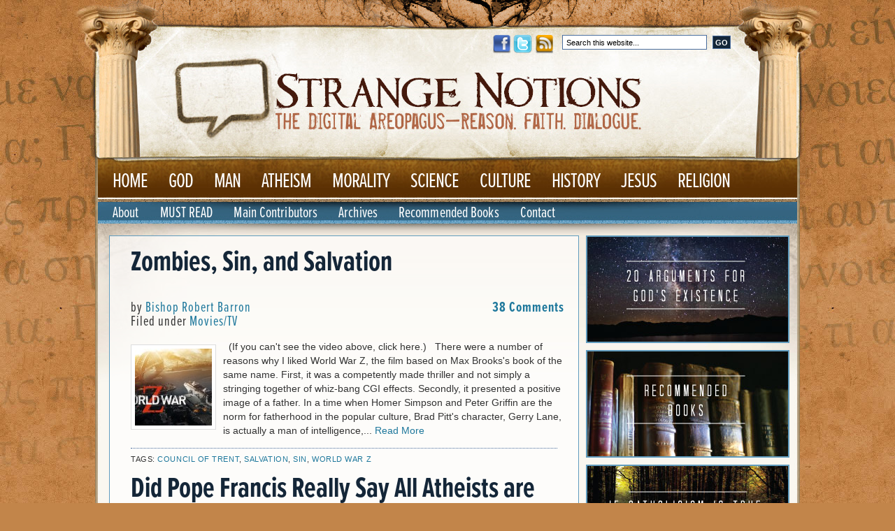

--- FILE ---
content_type: text/html; charset=UTF-8
request_url: https://strangenotions.com/tag/salvation-2/
body_size: 11360
content:
<!DOCTYPE html PUBLIC "-//W3C//DTD XHTML 1.0 Transitional//EN" "http://www.w3.org/TR/xhtml1/DTD/xhtml1-transitional.dtd">
<html xmlns="https://www.w3.org/1999/xhtml" lang="en-US" prefix="og: http://ogp.me/ns# fb: http://ogp.me/ns/fb#">
<head profile="https://gmpg.org/xfn/11">

<meta http-equiv="Content-Type" content="text/html; charset=UTF-8" />
<meta name="distribution" content="global" />
<meta name="robots" content="follow, all" />
<meta name="language" content="en" />
<meta name="google-site-verification" content="O6H4ymCIBHcbkG8z0SEuvi1MBkx1YTb_M_J1dupKcnA" />

<title>  salvation : Strange Notions</title>
<link rel="Shortcut Icon" href="https://strangenotions.com/wp-content/themes/KSM_Mod/images/favicon.ico" type="image/x-icon" />

<link rel="stylesheet" href="https://strangenotions.com/wp-content/themes/KSM_Mod/style.css" type="text/css" media="screen" />
<link rel="alternate" type="application/rss+xml" title="Strange Notions RSS Feed" href="https://strangenotions.com/feed" />
<link rel="alternate" type="application/atom+xml" title="Strange Notions Atom Feed" href="https://strangenotions.com/feed" />
<link rel="pingback" href="https://strangenotions.com/xmlrpc.php" />

<meta name='robots' content='max-image-preview:large' />
	<style>img:is([sizes="auto" i], [sizes^="auto," i]) { contain-intrinsic-size: 3000px 1500px }</style>
	<link rel="alternate" type="application/rss+xml" title="Strange Notions &raquo; salvation Tag Feed" href="https://strangenotions.com/tag/salvation-2/feed/" />
<script type="text/javascript">
/* <![CDATA[ */
window._wpemojiSettings = {"baseUrl":"https:\/\/s.w.org\/images\/core\/emoji\/16.0.1\/72x72\/","ext":".png","svgUrl":"https:\/\/s.w.org\/images\/core\/emoji\/16.0.1\/svg\/","svgExt":".svg","source":{"concatemoji":"https:\/\/strangenotions.com\/wp-includes\/js\/wp-emoji-release.min.js?ver=6.8.3"}};
/*! This file is auto-generated */
!function(s,n){var o,i,e;function c(e){try{var t={supportTests:e,timestamp:(new Date).valueOf()};sessionStorage.setItem(o,JSON.stringify(t))}catch(e){}}function p(e,t,n){e.clearRect(0,0,e.canvas.width,e.canvas.height),e.fillText(t,0,0);var t=new Uint32Array(e.getImageData(0,0,e.canvas.width,e.canvas.height).data),a=(e.clearRect(0,0,e.canvas.width,e.canvas.height),e.fillText(n,0,0),new Uint32Array(e.getImageData(0,0,e.canvas.width,e.canvas.height).data));return t.every(function(e,t){return e===a[t]})}function u(e,t){e.clearRect(0,0,e.canvas.width,e.canvas.height),e.fillText(t,0,0);for(var n=e.getImageData(16,16,1,1),a=0;a<n.data.length;a++)if(0!==n.data[a])return!1;return!0}function f(e,t,n,a){switch(t){case"flag":return n(e,"\ud83c\udff3\ufe0f\u200d\u26a7\ufe0f","\ud83c\udff3\ufe0f\u200b\u26a7\ufe0f")?!1:!n(e,"\ud83c\udde8\ud83c\uddf6","\ud83c\udde8\u200b\ud83c\uddf6")&&!n(e,"\ud83c\udff4\udb40\udc67\udb40\udc62\udb40\udc65\udb40\udc6e\udb40\udc67\udb40\udc7f","\ud83c\udff4\u200b\udb40\udc67\u200b\udb40\udc62\u200b\udb40\udc65\u200b\udb40\udc6e\u200b\udb40\udc67\u200b\udb40\udc7f");case"emoji":return!a(e,"\ud83e\udedf")}return!1}function g(e,t,n,a){var r="undefined"!=typeof WorkerGlobalScope&&self instanceof WorkerGlobalScope?new OffscreenCanvas(300,150):s.createElement("canvas"),o=r.getContext("2d",{willReadFrequently:!0}),i=(o.textBaseline="top",o.font="600 32px Arial",{});return e.forEach(function(e){i[e]=t(o,e,n,a)}),i}function t(e){var t=s.createElement("script");t.src=e,t.defer=!0,s.head.appendChild(t)}"undefined"!=typeof Promise&&(o="wpEmojiSettingsSupports",i=["flag","emoji"],n.supports={everything:!0,everythingExceptFlag:!0},e=new Promise(function(e){s.addEventListener("DOMContentLoaded",e,{once:!0})}),new Promise(function(t){var n=function(){try{var e=JSON.parse(sessionStorage.getItem(o));if("object"==typeof e&&"number"==typeof e.timestamp&&(new Date).valueOf()<e.timestamp+604800&&"object"==typeof e.supportTests)return e.supportTests}catch(e){}return null}();if(!n){if("undefined"!=typeof Worker&&"undefined"!=typeof OffscreenCanvas&&"undefined"!=typeof URL&&URL.createObjectURL&&"undefined"!=typeof Blob)try{var e="postMessage("+g.toString()+"("+[JSON.stringify(i),f.toString(),p.toString(),u.toString()].join(",")+"));",a=new Blob([e],{type:"text/javascript"}),r=new Worker(URL.createObjectURL(a),{name:"wpTestEmojiSupports"});return void(r.onmessage=function(e){c(n=e.data),r.terminate(),t(n)})}catch(e){}c(n=g(i,f,p,u))}t(n)}).then(function(e){for(var t in e)n.supports[t]=e[t],n.supports.everything=n.supports.everything&&n.supports[t],"flag"!==t&&(n.supports.everythingExceptFlag=n.supports.everythingExceptFlag&&n.supports[t]);n.supports.everythingExceptFlag=n.supports.everythingExceptFlag&&!n.supports.flag,n.DOMReady=!1,n.readyCallback=function(){n.DOMReady=!0}}).then(function(){return e}).then(function(){var e;n.supports.everything||(n.readyCallback(),(e=n.source||{}).concatemoji?t(e.concatemoji):e.wpemoji&&e.twemoji&&(t(e.twemoji),t(e.wpemoji)))}))}((window,document),window._wpemojiSettings);
/* ]]> */
</script>
<style id='wp-emoji-styles-inline-css' type='text/css'>

	img.wp-smiley, img.emoji {
		display: inline !important;
		border: none !important;
		box-shadow: none !important;
		height: 1em !important;
		width: 1em !important;
		margin: 0 0.07em !important;
		vertical-align: -0.1em !important;
		background: none !important;
		padding: 0 !important;
	}
</style>
<link rel='stylesheet' id='wp-block-library-css' href='https://strangenotions.com/wp-includes/css/dist/block-library/style.min.css?ver=6.8.3' type='text/css' media='all' />
<style id='classic-theme-styles-inline-css' type='text/css'>
/*! This file is auto-generated */
.wp-block-button__link{color:#fff;background-color:#32373c;border-radius:9999px;box-shadow:none;text-decoration:none;padding:calc(.667em + 2px) calc(1.333em + 2px);font-size:1.125em}.wp-block-file__button{background:#32373c;color:#fff;text-decoration:none}
</style>
<style id='global-styles-inline-css' type='text/css'>
:root{--wp--preset--aspect-ratio--square: 1;--wp--preset--aspect-ratio--4-3: 4/3;--wp--preset--aspect-ratio--3-4: 3/4;--wp--preset--aspect-ratio--3-2: 3/2;--wp--preset--aspect-ratio--2-3: 2/3;--wp--preset--aspect-ratio--16-9: 16/9;--wp--preset--aspect-ratio--9-16: 9/16;--wp--preset--color--black: #000000;--wp--preset--color--cyan-bluish-gray: #abb8c3;--wp--preset--color--white: #ffffff;--wp--preset--color--pale-pink: #f78da7;--wp--preset--color--vivid-red: #cf2e2e;--wp--preset--color--luminous-vivid-orange: #ff6900;--wp--preset--color--luminous-vivid-amber: #fcb900;--wp--preset--color--light-green-cyan: #7bdcb5;--wp--preset--color--vivid-green-cyan: #00d084;--wp--preset--color--pale-cyan-blue: #8ed1fc;--wp--preset--color--vivid-cyan-blue: #0693e3;--wp--preset--color--vivid-purple: #9b51e0;--wp--preset--gradient--vivid-cyan-blue-to-vivid-purple: linear-gradient(135deg,rgba(6,147,227,1) 0%,rgb(155,81,224) 100%);--wp--preset--gradient--light-green-cyan-to-vivid-green-cyan: linear-gradient(135deg,rgb(122,220,180) 0%,rgb(0,208,130) 100%);--wp--preset--gradient--luminous-vivid-amber-to-luminous-vivid-orange: linear-gradient(135deg,rgba(252,185,0,1) 0%,rgba(255,105,0,1) 100%);--wp--preset--gradient--luminous-vivid-orange-to-vivid-red: linear-gradient(135deg,rgba(255,105,0,1) 0%,rgb(207,46,46) 100%);--wp--preset--gradient--very-light-gray-to-cyan-bluish-gray: linear-gradient(135deg,rgb(238,238,238) 0%,rgb(169,184,195) 100%);--wp--preset--gradient--cool-to-warm-spectrum: linear-gradient(135deg,rgb(74,234,220) 0%,rgb(151,120,209) 20%,rgb(207,42,186) 40%,rgb(238,44,130) 60%,rgb(251,105,98) 80%,rgb(254,248,76) 100%);--wp--preset--gradient--blush-light-purple: linear-gradient(135deg,rgb(255,206,236) 0%,rgb(152,150,240) 100%);--wp--preset--gradient--blush-bordeaux: linear-gradient(135deg,rgb(254,205,165) 0%,rgb(254,45,45) 50%,rgb(107,0,62) 100%);--wp--preset--gradient--luminous-dusk: linear-gradient(135deg,rgb(255,203,112) 0%,rgb(199,81,192) 50%,rgb(65,88,208) 100%);--wp--preset--gradient--pale-ocean: linear-gradient(135deg,rgb(255,245,203) 0%,rgb(182,227,212) 50%,rgb(51,167,181) 100%);--wp--preset--gradient--electric-grass: linear-gradient(135deg,rgb(202,248,128) 0%,rgb(113,206,126) 100%);--wp--preset--gradient--midnight: linear-gradient(135deg,rgb(2,3,129) 0%,rgb(40,116,252) 100%);--wp--preset--font-size--small: 13px;--wp--preset--font-size--medium: 20px;--wp--preset--font-size--large: 36px;--wp--preset--font-size--x-large: 42px;--wp--preset--spacing--20: 0.44rem;--wp--preset--spacing--30: 0.67rem;--wp--preset--spacing--40: 1rem;--wp--preset--spacing--50: 1.5rem;--wp--preset--spacing--60: 2.25rem;--wp--preset--spacing--70: 3.38rem;--wp--preset--spacing--80: 5.06rem;--wp--preset--shadow--natural: 6px 6px 9px rgba(0, 0, 0, 0.2);--wp--preset--shadow--deep: 12px 12px 50px rgba(0, 0, 0, 0.4);--wp--preset--shadow--sharp: 6px 6px 0px rgba(0, 0, 0, 0.2);--wp--preset--shadow--outlined: 6px 6px 0px -3px rgba(255, 255, 255, 1), 6px 6px rgba(0, 0, 0, 1);--wp--preset--shadow--crisp: 6px 6px 0px rgba(0, 0, 0, 1);}:where(.is-layout-flex){gap: 0.5em;}:where(.is-layout-grid){gap: 0.5em;}body .is-layout-flex{display: flex;}.is-layout-flex{flex-wrap: wrap;align-items: center;}.is-layout-flex > :is(*, div){margin: 0;}body .is-layout-grid{display: grid;}.is-layout-grid > :is(*, div){margin: 0;}:where(.wp-block-columns.is-layout-flex){gap: 2em;}:where(.wp-block-columns.is-layout-grid){gap: 2em;}:where(.wp-block-post-template.is-layout-flex){gap: 1.25em;}:where(.wp-block-post-template.is-layout-grid){gap: 1.25em;}.has-black-color{color: var(--wp--preset--color--black) !important;}.has-cyan-bluish-gray-color{color: var(--wp--preset--color--cyan-bluish-gray) !important;}.has-white-color{color: var(--wp--preset--color--white) !important;}.has-pale-pink-color{color: var(--wp--preset--color--pale-pink) !important;}.has-vivid-red-color{color: var(--wp--preset--color--vivid-red) !important;}.has-luminous-vivid-orange-color{color: var(--wp--preset--color--luminous-vivid-orange) !important;}.has-luminous-vivid-amber-color{color: var(--wp--preset--color--luminous-vivid-amber) !important;}.has-light-green-cyan-color{color: var(--wp--preset--color--light-green-cyan) !important;}.has-vivid-green-cyan-color{color: var(--wp--preset--color--vivid-green-cyan) !important;}.has-pale-cyan-blue-color{color: var(--wp--preset--color--pale-cyan-blue) !important;}.has-vivid-cyan-blue-color{color: var(--wp--preset--color--vivid-cyan-blue) !important;}.has-vivid-purple-color{color: var(--wp--preset--color--vivid-purple) !important;}.has-black-background-color{background-color: var(--wp--preset--color--black) !important;}.has-cyan-bluish-gray-background-color{background-color: var(--wp--preset--color--cyan-bluish-gray) !important;}.has-white-background-color{background-color: var(--wp--preset--color--white) !important;}.has-pale-pink-background-color{background-color: var(--wp--preset--color--pale-pink) !important;}.has-vivid-red-background-color{background-color: var(--wp--preset--color--vivid-red) !important;}.has-luminous-vivid-orange-background-color{background-color: var(--wp--preset--color--luminous-vivid-orange) !important;}.has-luminous-vivid-amber-background-color{background-color: var(--wp--preset--color--luminous-vivid-amber) !important;}.has-light-green-cyan-background-color{background-color: var(--wp--preset--color--light-green-cyan) !important;}.has-vivid-green-cyan-background-color{background-color: var(--wp--preset--color--vivid-green-cyan) !important;}.has-pale-cyan-blue-background-color{background-color: var(--wp--preset--color--pale-cyan-blue) !important;}.has-vivid-cyan-blue-background-color{background-color: var(--wp--preset--color--vivid-cyan-blue) !important;}.has-vivid-purple-background-color{background-color: var(--wp--preset--color--vivid-purple) !important;}.has-black-border-color{border-color: var(--wp--preset--color--black) !important;}.has-cyan-bluish-gray-border-color{border-color: var(--wp--preset--color--cyan-bluish-gray) !important;}.has-white-border-color{border-color: var(--wp--preset--color--white) !important;}.has-pale-pink-border-color{border-color: var(--wp--preset--color--pale-pink) !important;}.has-vivid-red-border-color{border-color: var(--wp--preset--color--vivid-red) !important;}.has-luminous-vivid-orange-border-color{border-color: var(--wp--preset--color--luminous-vivid-orange) !important;}.has-luminous-vivid-amber-border-color{border-color: var(--wp--preset--color--luminous-vivid-amber) !important;}.has-light-green-cyan-border-color{border-color: var(--wp--preset--color--light-green-cyan) !important;}.has-vivid-green-cyan-border-color{border-color: var(--wp--preset--color--vivid-green-cyan) !important;}.has-pale-cyan-blue-border-color{border-color: var(--wp--preset--color--pale-cyan-blue) !important;}.has-vivid-cyan-blue-border-color{border-color: var(--wp--preset--color--vivid-cyan-blue) !important;}.has-vivid-purple-border-color{border-color: var(--wp--preset--color--vivid-purple) !important;}.has-vivid-cyan-blue-to-vivid-purple-gradient-background{background: var(--wp--preset--gradient--vivid-cyan-blue-to-vivid-purple) !important;}.has-light-green-cyan-to-vivid-green-cyan-gradient-background{background: var(--wp--preset--gradient--light-green-cyan-to-vivid-green-cyan) !important;}.has-luminous-vivid-amber-to-luminous-vivid-orange-gradient-background{background: var(--wp--preset--gradient--luminous-vivid-amber-to-luminous-vivid-orange) !important;}.has-luminous-vivid-orange-to-vivid-red-gradient-background{background: var(--wp--preset--gradient--luminous-vivid-orange-to-vivid-red) !important;}.has-very-light-gray-to-cyan-bluish-gray-gradient-background{background: var(--wp--preset--gradient--very-light-gray-to-cyan-bluish-gray) !important;}.has-cool-to-warm-spectrum-gradient-background{background: var(--wp--preset--gradient--cool-to-warm-spectrum) !important;}.has-blush-light-purple-gradient-background{background: var(--wp--preset--gradient--blush-light-purple) !important;}.has-blush-bordeaux-gradient-background{background: var(--wp--preset--gradient--blush-bordeaux) !important;}.has-luminous-dusk-gradient-background{background: var(--wp--preset--gradient--luminous-dusk) !important;}.has-pale-ocean-gradient-background{background: var(--wp--preset--gradient--pale-ocean) !important;}.has-electric-grass-gradient-background{background: var(--wp--preset--gradient--electric-grass) !important;}.has-midnight-gradient-background{background: var(--wp--preset--gradient--midnight) !important;}.has-small-font-size{font-size: var(--wp--preset--font-size--small) !important;}.has-medium-font-size{font-size: var(--wp--preset--font-size--medium) !important;}.has-large-font-size{font-size: var(--wp--preset--font-size--large) !important;}.has-x-large-font-size{font-size: var(--wp--preset--font-size--x-large) !important;}
:where(.wp-block-post-template.is-layout-flex){gap: 1.25em;}:where(.wp-block-post-template.is-layout-grid){gap: 1.25em;}
:where(.wp-block-columns.is-layout-flex){gap: 2em;}:where(.wp-block-columns.is-layout-grid){gap: 2em;}
:root :where(.wp-block-pullquote){font-size: 1.5em;line-height: 1.6;}
</style>
<link rel='stylesheet' id='st-widget-css' href='https://strangenotions.com/wp-content/plugins/share-this/css/style.css?ver=6.8.3' type='text/css' media='all' />
<script type="text/javascript" src="https://strangenotions.com/wp-includes/js/jquery/jquery.js?ver=3.7.1" id="jquery-core-js"></script>
<script type="text/javascript" src="https://strangenotions.com/wp-includes/js/jquery/jquery-migrate.min.js?ver=3.4.1" id="jquery-migrate-js"></script>
<script type="text/javascript" src="https://strangenotions.com/wp-content/plugins/google-analyticator/external-tracking.min.js?ver=6.5.2" id="ga-external-tracking-js"></script>
<link rel="https://api.w.org/" href="https://strangenotions.com/wp-json/" /><link rel="alternate" title="JSON" type="application/json" href="https://strangenotions.com/wp-json/wp/v2/tags/178" /><link rel="EditURI" type="application/rsd+xml" title="RSD" href="https://strangenotions.com/xmlrpc.php?rsd" />
<script type="text/javascript">
	window._zem_rp_post_id = '3410';
	window._zem_rp_thumbnails = true;
	window._zem_rp_post_title = 'Zombies%2C+Sin%2C+and+Salvation';
	window._zem_rp_post_tags = ['salvation', 'sin', 'world+war+z', 'council+of+trent', 'movies', 'fatherhood', 'thriller', 'film', 'philadelphia', 'simpson', 'brad', 'book', 'griffin', 'video', 'max', 'zombi', 'war', 'movi', 'viru', 'pitt'];
	window._zem_rp_static_base_url = 'https://content.zemanta.com/static/';
	window._zem_rp_wp_ajax_url = 'https://strangenotions.com/wp-admin/admin-ajax.php';
	window._zem_rp_plugin_version = '1.14';
	window._zem_rp_num_rel_posts = '5';
</script>
<link rel="stylesheet" href="https://strangenotions.com/wp-content/plugins/related-posts-by-zemanta/static/themes/vertical-m.css?version=1.14" />
<style type="text/css">
.related_post_title {
}
ul.related_post {
}
ul.related_post li {
}
ul.related_post li a {
}
ul.related_post li img {
}</style>
<script charset="utf-8" type="text/javascript">var switchTo5x=true;</script>
<script charset="utf-8" type="text/javascript" id="st_insights_js" src="https://ws.sharethis.com/button/buttons.js?publisher=bbedd9f5-b040-49bd-90a4-936e00e8fdc4&amp;product=sharethis-wordpress"></script>
<script charset="utf-8" type="text/javascript">stLight.options({"publisher":"bbedd9f5-b040-49bd-90a4-936e00e8fdc4"});var st_type="wordpress4.8";</script>
<!-- <meta name="NextGEN" version="2.1.79" /> -->
<!-- Google Analytics Tracking by Google Analyticator 6.5.2: http://www.videousermanuals.com/google-analyticator/ -->
<script type="text/javascript">
    var analyticsFileTypes = [''];
    var analyticsSnippet = 'disabled';
    var analyticsEventTracking = 'enabled';
</script>
<script type="text/javascript">
	(function(i,s,o,g,r,a,m){i['GoogleAnalyticsObject']=r;i[r]=i[r]||function(){
	(i[r].q=i[r].q||[]).push(arguments)},i[r].l=1*new Date();a=s.createElement(o),
	m=s.getElementsByTagName(o)[0];a.async=1;a.src=g;m.parentNode.insertBefore(a,m)
	})(window,document,'script','//www.google-analytics.com/analytics.js','ga');
	ga('create', 'UA-2038398-5', 'auto');
 
	ga('send', 'pageview');
	
(function(d, s, id) {
  var js, fjs = d.getElementsByTagName(s)[0];
  if (d.getElementById(id)) return;
  js = d.createElement(s); js.id = id;
  js.src = "//connect.facebook.net/en_US/sdk.js#xfbml=1&amp;version=v2.5&amp;appId=1638777423046199";
  fjs.parentNode.insertBefore(js, fjs);
}(document, 'script', 'facebook-jssdk'));
</script>
		<style type="text/css" id="wp-custom-css">
			#content blockquote p {
    padding: 10px 0px 10px 0px;
}

#content h2 {
    margin: 0px 0px 10px 0px;
}		</style>
		
<!-- START - Facebook Open Graph, Google+ and Twitter Card Tags 2.0.8.2 -->
 <!-- Facebook Open Graph -->
  <meta property="og:locale" content="en_US"/>
  <meta property="og:site_name" content="Strange Notions"/>
  <meta property="og:title" content="salvation"/>
  <meta property="og:url" content="https://strangenotions.com/tag/salvation-2/"/>
  <meta property="og:type" content="article"/>
  <meta property="og:description" content="A Digital Areopagus  //  Reason. Faith. Dialogue."/>
 <!-- Google+ / Schema.org -->
  <meta itemprop="name" content="salvation"/>
  <meta itemprop="description" content="A Digital Areopagus  //  Reason. Faith. Dialogue."/>
 <!-- Twitter Cards -->
  <meta name="twitter:title" content="salvation"/>
  <meta name="twitter:url" content="https://strangenotions.com/tag/salvation-2/"/>
  <meta name="twitter:description" content="A Digital Areopagus  //  Reason. Faith. Dialogue."/>
  <meta name="twitter:card" content="summary_large_image"/>
 <!-- SEO -->
 <!-- Misc. tags -->
<!-- END - Facebook Open Graph, Google+ and Twitter Card Tags 2.0.8.2 -->


<script type="text/javascript"><!--//--><![CDATA[//><!--
sfHover = function() {
	if (!document.getElementsByTagName) return false;
	var sfEls = document.getElementById("nav").getElementsByTagName("li");

	
	for (var i=0; i<sfEls.length; i++) {
		sfEls[i].onmouseover=function() {
			this.className+=" sfhover";
		}
		sfEls[i].onmouseout=function() {
			this.className=this.className.replace(new RegExp(" sfhover\\b"), "");
		}
	}

	
}
if (window.attachEvent) window.attachEvent("onload", sfHover);
//--><!]]></script>

<script>
  (function(d) {
    var config = {
      kitId: 'vsw5tgd',
      scriptTimeout: 3000,
      async: true
    },
    h=d.documentElement,t=setTimeout(function(){h.className=h.className.replace(/\bwf-loading\b/g,"")+" wf-inactive";},config.scriptTimeout),tk=d.createElement("script"),f=false,s=d.getElementsByTagName("script")[0],a;h.className+=" wf-loading";tk.src='https://use.typekit.net/'+config.kitId+'.js';tk.async=true;tk.onload=tk.onreadystatechange=function(){a=this.readyState;if(f||a&&a!="complete"&&a!="loaded")return;f=true;clearTimeout(t);try{Typekit.load(config)}catch(e){}};s.parentNode.insertBefore(tk,s)
  })(document);
</script>



</head>

<body>

<div id="wrap">

<div id="topnav">

<div class="topnavmiddle">
<form id="searchform" method="get" action="/index.php">
		<input type="text" value="Search this website..." name="s" id="searchbox" onfocus="if (this.value == 'Search this website...') {this.value = '';}" onblur="if (this.value == '') {this.value = 'Search this website...';}" />
		<input type="submit" id="searchbutton" value="GO" /></form>

</div>

<div class="topnavright">
		

<ul id="sidebarwidgeted">
	
	<li id="execphp-2" class="widget widget_execphp">			<div class="execphpwidget"><a href="http://facebook.com/strangenotions" target="_blank"><img style="width:27px" src="https://strangenotions.com/wp-content/themes/KSM_Mod/images/facebook.png" alt="Strange Notions" /></a>
<a href="https://twitter.com/strangenotions" target="_blank"><img style="width:27px"  src="https://strangenotions.com/wp-content/themes/KSM_Mod/images/twitter.png" alt="Strange Notions" /></a>
<a href="https://strangenotions.com/feed/" target="_blank"><img style="width:27px"  src="https://strangenotions.com/wp-content/themes/KSM_Mod/images/rss.png" alt="Strange Notions" /></a></div>
		</li>
	
	       </ul>
	</div>

</div>
<div id="header">

	<div class="headerleft">
		<a href="https://strangenotions.com/"><img src="https://strangenotions.com/wp-content/themes/KSM_Mod/images/logo.gif" alt="Strange Notions" /></a>
	</div>

        
</div>


<div id="navbar">

	<div id="navbarleft">
		<div id="nav">
			<div class="menu-main-navigation-container"><ul id="menu-main-navigation" class="menu"><li id="menu-item-1929" class="menu-item menu-item-type-custom menu-item-object-custom menu-item-home menu-item-1929"><a href="https://strangenotions.com">Home</a></li>
<li id="menu-item-1934" class="menu-item menu-item-type-taxonomy menu-item-object-category menu-item-has-children menu-item-1934"><a href="https://strangenotions.com/god/">God</a>
<ul class="sub-menu">
	<li id="menu-item-1942" class="menu-item menu-item-type-taxonomy menu-item-object-category menu-item-1942"><a href="https://strangenotions.com/god/existence/">Existence of God</a></li>
	<li id="menu-item-1935" class="menu-item menu-item-type-taxonomy menu-item-object-category menu-item-1935"><a href="https://strangenotions.com/god/godsnature/">God&#8217;s Nature</a></li>
	<li id="menu-item-1943" class="menu-item menu-item-type-taxonomy menu-item-object-category menu-item-1943"><a href="https://strangenotions.com/god/evil/">Problem of Evil</a></li>
</ul>
</li>
<li id="menu-item-2116" class="menu-item menu-item-type-taxonomy menu-item-object-category menu-item-has-children menu-item-2116"><a href="https://strangenotions.com/man/">Man</a>
<ul class="sub-menu">
	<li id="menu-item-2117" class="menu-item menu-item-type-taxonomy menu-item-object-category menu-item-2117"><a href="https://strangenotions.com/man/anthropology/">Anthropology</a></li>
	<li id="menu-item-1931" class="menu-item menu-item-type-taxonomy menu-item-object-category menu-item-1931"><a href="https://strangenotions.com/man/belief/">Belief</a></li>
	<li id="menu-item-2876" class="menu-item menu-item-type-taxonomy menu-item-object-category menu-item-2876"><a href="https://strangenotions.com/man/conversion-man/">Conversion</a></li>
	<li id="menu-item-1933" class="menu-item menu-item-type-taxonomy menu-item-object-category menu-item-1933"><a href="https://strangenotions.com/man/faith/">Faith</a></li>
	<li id="menu-item-1940" class="menu-item menu-item-type-taxonomy menu-item-object-category menu-item-1940"><a href="https://strangenotions.com/man/psychology/">Psychology</a></li>
</ul>
</li>
<li id="menu-item-1930" class="menu-item menu-item-type-taxonomy menu-item-object-category menu-item-has-children menu-item-1930"><a href="https://strangenotions.com/atheism/">Atheism</a>
<ul class="sub-menu">
	<li id="menu-item-1938" class="menu-item menu-item-type-taxonomy menu-item-object-category menu-item-1938"><a href="https://strangenotions.com/atheism/newatheists/">New Atheists</a></li>
</ul>
</li>
<li id="menu-item-1936" class="menu-item menu-item-type-taxonomy menu-item-object-category menu-item-has-children menu-item-1936"><a href="https://strangenotions.com/morality/">Morality</a>
<ul class="sub-menu">
	<li id="menu-item-1937" class="menu-item menu-item-type-taxonomy menu-item-object-category menu-item-1937"><a href="https://strangenotions.com/morality/naturallaw/">Natural Law</a></li>
	<li id="menu-item-1941" class="menu-item menu-item-type-taxonomy menu-item-object-category menu-item-1941"><a href="https://strangenotions.com/morality/sexuality/">Sexuality</a></li>
</ul>
</li>
<li id="menu-item-1961" class="menu-item menu-item-type-taxonomy menu-item-object-category menu-item-has-children menu-item-1961"><a href="https://strangenotions.com/science/">Science</a>
<ul class="sub-menu">
	<li id="menu-item-1948" class="menu-item menu-item-type-taxonomy menu-item-object-category menu-item-1948"><a href="https://strangenotions.com/science/science-history/">Christianity &#038; Science</a></li>
	<li id="menu-item-1932" class="menu-item menu-item-type-taxonomy menu-item-object-category menu-item-1932"><a href="https://strangenotions.com/science/cosmology/">Cosmology</a></li>
	<li id="menu-item-1952" class="menu-item menu-item-type-taxonomy menu-item-object-category menu-item-1952"><a href="https://strangenotions.com/science/evolution/">Evolution</a></li>
</ul>
</li>
<li id="menu-item-1951" class="menu-item menu-item-type-taxonomy menu-item-object-category menu-item-has-children menu-item-1951"><a href="https://strangenotions.com/culture/">Culture</a>
<ul class="sub-menu">
	<li id="menu-item-1947" class="menu-item menu-item-type-taxonomy menu-item-object-category menu-item-1947"><a href="https://strangenotions.com/culture/books/">Book Reviews</a></li>
	<li id="menu-item-1958" class="menu-item menu-item-type-taxonomy menu-item-object-category menu-item-1958"><a href="https://strangenotions.com/culture/movies/">Movies/TV</a></li>
	<li id="menu-item-1959" class="menu-item menu-item-type-taxonomy menu-item-object-category menu-item-1959"><a href="https://strangenotions.com/culture/music/">Music</a></li>
</ul>
</li>
<li id="menu-item-1955" class="menu-item menu-item-type-taxonomy menu-item-object-category menu-item-has-children menu-item-1955"><a href="https://strangenotions.com/history/">History</a>
<ul class="sub-menu">
	<li id="menu-item-1949" class="menu-item menu-item-type-taxonomy menu-item-object-category menu-item-1949"><a href="https://strangenotions.com/history/violence/">Christianity &#038; Violence</a></li>
	<li id="menu-item-1950" class="menu-item menu-item-type-taxonomy menu-item-object-category menu-item-1950"><a href="https://strangenotions.com/history/crusades/">Crusades</a></li>
	<li id="menu-item-1953" class="menu-item menu-item-type-taxonomy menu-item-object-category menu-item-1953"><a href="https://strangenotions.com/history/galileo/">Galileo</a></li>
	<li id="menu-item-1956" class="menu-item menu-item-type-taxonomy menu-item-object-category menu-item-1956"><a href="https://strangenotions.com/history/inquisition/">Inquisition</a></li>
</ul>
</li>
<li id="menu-item-1957" class="menu-item menu-item-type-taxonomy menu-item-object-category menu-item-has-children menu-item-1957"><a href="https://strangenotions.com/jesus/">Jesus</a>
<ul class="sub-menu">
	<li id="menu-item-1954" class="menu-item menu-item-type-taxonomy menu-item-object-category menu-item-1954"><a href="https://strangenotions.com/jesus/jesus-jesus/">Historicity</a></li>
	<li id="menu-item-1963" class="menu-item menu-item-type-taxonomy menu-item-object-category menu-item-1963"><a href="https://strangenotions.com/jesus/incarnation/">The Incarnation</a></li>
	<li id="menu-item-1962" class="menu-item menu-item-type-taxonomy menu-item-object-category menu-item-1962"><a href="https://strangenotions.com/jesus/teachings/">Teachings</a></li>
	<li id="menu-item-1964" class="menu-item menu-item-type-taxonomy menu-item-object-category menu-item-1964"><a href="https://strangenotions.com/jesus/resurrection/">The Resurrection</a></li>
</ul>
</li>
<li id="menu-item-1960" class="menu-item menu-item-type-taxonomy menu-item-object-category menu-item-has-children menu-item-1960"><a href="https://strangenotions.com/religion/">Religion</a>
<ul class="sub-menu">
	<li id="menu-item-1970" class="menu-item menu-item-type-taxonomy menu-item-object-category menu-item-1970"><a href="https://strangenotions.com/religion/bible/">The Bible</a></li>
	<li id="menu-item-1971" class="menu-item menu-item-type-taxonomy menu-item-object-category menu-item-1971"><a href="https://strangenotions.com/religion/church/">The Church</a></li>
	<li id="menu-item-1965" class="menu-item menu-item-type-taxonomy menu-item-object-category menu-item-1965"><a href="https://strangenotions.com/religion/heaven/">Heaven</a></li>
	<li id="menu-item-1966" class="menu-item menu-item-type-taxonomy menu-item-object-category menu-item-1966"><a href="https://strangenotions.com/religion/hell/">Hell</a></li>
	<li id="menu-item-1967" class="menu-item menu-item-type-taxonomy menu-item-object-category menu-item-1967"><a href="https://strangenotions.com/religion/saints/">Saints</a></li>
	<li id="menu-item-1968" class="menu-item menu-item-type-taxonomy menu-item-object-category menu-item-1968"><a href="https://strangenotions.com/religion/salvation/">Salvation</a></li>
	<li id="menu-item-1969" class="menu-item menu-item-type-taxonomy menu-item-object-category menu-item-1969"><a href="https://strangenotions.com/religion/scandal/">Scandal</a></li>
</ul>
</li>
</ul></div>                        
                </div>
	</div>
	
		
</div>

<div style="clear:both;"></div>


<div id="navbar2">

	<div id="navbarleft2">
		<ul id="nav2">
			<div class="menu-secondary-navigation-container"><ul id="menu-secondary-navigation" class="menu"><li id="menu-item-2125" class="menu-item menu-item-type-post_type menu-item-object-page menu-item-2125"><a href="https://strangenotions.com/about/">About</a></li>
<li id="menu-item-1974" class="menu-item menu-item-type-post_type menu-item-object-page menu-item-1974"><a href="https://strangenotions.com/commenting/">MUST READ</a></li>
<li id="menu-item-2084" class="menu-item menu-item-type-post_type menu-item-object-page menu-item-2084"><a href="https://strangenotions.com/contributors/">Main Contributors</a></li>
<li id="menu-item-5270" class="menu-item menu-item-type-custom menu-item-object-custom menu-item-has-children menu-item-5270"><a href="https://strangenotions.com/2016/?order=desc">Archives</a>
<ul class="sub-menu">
	<li id="menu-item-6454" class="menu-item menu-item-type-custom menu-item-object-custom menu-item-6454"><a href="https://strangenotions.com/2016/?order=desc">2016</a></li>
	<li id="menu-item-5273" class="menu-item menu-item-type-custom menu-item-object-custom menu-item-5273"><a href="https://strangenotions.com/2015/?order=desc">2015</a></li>
	<li id="menu-item-5276" class="menu-item menu-item-type-custom menu-item-object-custom menu-item-5276"><a href="https://strangenotions.com/2014/?order=desc">2014</a></li>
	<li id="menu-item-5279" class="menu-item menu-item-type-custom menu-item-object-custom menu-item-5279"><a href="https://strangenotions.com/2013/?order=desc">2013</a></li>
	<li id="menu-item-5282" class="menu-item menu-item-type-custom menu-item-object-custom menu-item-5282"><a href="https://strangenotions.com/2012/?order=desc">2012</a></li>
</ul>
</li>
<li id="menu-item-1992" class="menu-item menu-item-type-post_type menu-item-object-page menu-item-1992"><a href="https://strangenotions.com/books/">Recommended Books</a></li>
<li id="menu-item-2123" class="menu-item menu-item-type-post_type menu-item-object-page menu-item-2123"><a href="https://strangenotions.com/contact/">Contact</a></li>
</ul></div>                </ul>
	</div>
	
       
		
</div>

<div style="clear:both;"></div>

<div id="content">

	<div id="contentleft">
	
		<div class="postarea">
	
		
			
						<h1><a href="https://strangenotions.com/world-war-z/" rel="bookmark">Zombies, Sin, and Salvation</a></h1>
			
<span class='st_fblike_hcount' st_title='Zombies, Sin, and Salvation' st_url='https://strangenotions.com/world-war-z/' displayText='fblike'></span><span class='st_facebook_hcount' st_title='Zombies, Sin, and Salvation' st_url='https://strangenotions.com/world-war-z/' displayText='facebook'></span><span st_via='StrangeNotions' st_username='StrangeNotions' class='st_twitter_hcount' st_title='Zombies, Sin, and Salvation' st_url='https://strangenotions.com/world-war-z/' displayText='twitter'></span><span class='st_plusone_hcount' st_title='Zombies, Sin, and Salvation' st_url='https://strangenotions.com/world-war-z/' displayText='plusone'></span><span class='st_email_hcount' st_title='Zombies, Sin, and Salvation' st_url='https://strangenotions.com/world-war-z/' displayText='email'></span><span class='st_sharethis_hcount' st_title='Zombies, Sin, and Salvation' st_url='https://strangenotions.com/world-war-z/' displayText='sharethis'></span>
		<div style="margin-bottom:10px; padding:0px 0px 10px 0px; clear:both;"></div>	

			<div class="date">
			
				<div class="dateleft">
					<p><span class="time"></span> by <a href="https://strangenotions.com/author/fr-robert-barron/" title="Posts by Bishop Robert Barron" rel="author">Bishop Robert Barron</a> &nbsp; <br /> Filed under <a href="https://strangenotions.com/culture/movies/" rel="category tag">Movies/TV</a></p> 
				</div>
				
				<div class="dateright">
					<p><span class="icomment"><a href="https://strangenotions.com/world-war-z/#respond"><span class="dsq-postid" data-dsqidentifier="3410 http://strangenotions.com/?p=3410">46 Comments</span></a></span></p>
				</div>
				
			</div>
			
			<div style="clear:both;"></div>
		
			                                              <a href="https://strangenotions.com/world-war-z/" title="Zombies, Sin, and Salvation" >
                                    <img width="110" height="110" src="https://strangenotions.com/wp-content/uploads/World-War-Z-110x110.jpg" class="alignleft wp-post-image" alt="" decoding="async" srcset="https://strangenotions.com/wp-content/uploads/World-War-Z-110x110.jpg 110w, https://strangenotions.com/wp-content/uploads/World-War-Z-150x150.jpg 150w, https://strangenotions.com/wp-content/uploads/World-War-Z-70x70.jpg 70w, https://strangenotions.com/wp-content/uploads/World-War-Z-90x90.jpg 90w" sizes="(max-width: 110px) 100vw, 110px" />                                   </a>


                                   	                     	
				<p>
&nbsp;

(If you can't see the video above, click here.)
&nbsp;
There were a number of reasons why I liked World War Z, the film based on Max Brooks's book of the same name.
First, it was a competently made thriller and not simply a stringing together of whiz-bang CGI effects. Secondly, it presented a positive image of a father. In a time when Homer Simpson and Peter Griffin are the norm for fatherhood in the popular culture, Brad Pitt's character, Gerry Lane, is actually a man of intelligence,...&nbsp;<a href='https://strangenotions.com/world-war-z/'>Read More</a></p>				
							
			<div class="postmeta2">
				<p><span class="tags">Tags: <a href="https://strangenotions.com/tag/council-of-trent/" rel="tag">council of trent</a>, <a href="https://strangenotions.com/tag/salvation-2/" rel="tag">salvation</a>, <a href="https://strangenotions.com/tag/sin/" rel="tag">sin</a>, <a href="https://strangenotions.com/tag/world-war-z/" rel="tag">world war z</a></span></p>
			</div>
			
						<h1><a href="https://strangenotions.com/atheists-redeemed/" rel="bookmark">Did Pope Francis Really Say All Atheists are Redeemed?</a></h1>
			
<span class='st_fblike_hcount' st_title='Did Pope Francis Really Say All Atheists are Redeemed?' st_url='https://strangenotions.com/atheists-redeemed/' displayText='fblike'></span><span class='st_facebook_hcount' st_title='Did Pope Francis Really Say All Atheists are Redeemed?' st_url='https://strangenotions.com/atheists-redeemed/' displayText='facebook'></span><span st_via='StrangeNotions' st_username='StrangeNotions' class='st_twitter_hcount' st_title='Did Pope Francis Really Say All Atheists are Redeemed?' st_url='https://strangenotions.com/atheists-redeemed/' displayText='twitter'></span><span class='st_plusone_hcount' st_title='Did Pope Francis Really Say All Atheists are Redeemed?' st_url='https://strangenotions.com/atheists-redeemed/' displayText='plusone'></span><span class='st_email_hcount' st_title='Did Pope Francis Really Say All Atheists are Redeemed?' st_url='https://strangenotions.com/atheists-redeemed/' displayText='email'></span><span class='st_sharethis_hcount' st_title='Did Pope Francis Really Say All Atheists are Redeemed?' st_url='https://strangenotions.com/atheists-redeemed/' displayText='sharethis'></span>
		<div style="margin-bottom:10px; padding:0px 0px 10px 0px; clear:both;"></div>	

			<div class="date">
			
				<div class="dateleft">
					<p><span class="time"></span> by <a href="https://strangenotions.com/author/brandon-vogt/" title="Posts by Brandon Vogt" rel="author">Brandon Vogt</a> &nbsp; <br /> Filed under <a href="https://strangenotions.com/atheism/" rel="category tag">Atheism</a></p> 
				</div>
				
				<div class="dateright">
					<p><span class="icomment"><a href="https://strangenotions.com/atheists-redeemed/#respond"><span class="dsq-postid" data-dsqidentifier="2961 http://strangenotions.com/?p=2961">668 Comments</span></a></span></p>
				</div>
				
			</div>
			
			<div style="clear:both;"></div>
		
			                                              <a href="https://strangenotions.com/atheists-redeemed/" title="Did Pope Francis Really Say All Atheists are Redeemed?" >
                                    <img width="110" height="110" src="https://strangenotions.com/wp-content/uploads/Pope-Francis-waving-110x110.jpg" class="alignleft wp-post-image" alt="Pope Francis" decoding="async" loading="lazy" srcset="https://strangenotions.com/wp-content/uploads/Pope-Francis-waving-110x110.jpg 110w, https://strangenotions.com/wp-content/uploads/Pope-Francis-waving-150x150.jpg 150w, https://strangenotions.com/wp-content/uploads/Pope-Francis-waving-70x70.jpg 70w, https://strangenotions.com/wp-content/uploads/Pope-Francis-waving-90x90.jpg 90w" sizes="auto, (max-width: 110px) 100vw, 110px" />                                   </a>


                                   	                     	
				<p>
Yesterday, the Internet buzzed about some recent remarks from Pope Francis. A headline at Huffington Post read: "Pope Francis Says Atheists Who Do Good Are Redeemed, Not Just Catholics". A similar Reddit article became yesterday's second most-shared piece.
But was the headline right? Did the Pope really suggest that all atheists are redeemed? And if so, is this a shift in Catholic teaching?
To answer those questions we must first note the Gospel passage Pope Francis preached on when he...&nbsp;<a href='https://strangenotions.com/atheists-redeemed/'>Read More</a></p>				
							
			<div class="postmeta2">
				<p><span class="tags">Tags: <a href="https://strangenotions.com/tag/atheism-2/" rel="tag">atheism</a>, <a href="https://strangenotions.com/tag/pope-francis/" rel="tag">pope francis</a>, <a href="https://strangenotions.com/tag/redemption/" rel="tag">redemption</a>, <a href="https://strangenotions.com/tag/salvation-2/" rel="tag">salvation</a></span></p>
			</div>
			
						<p></p>
			
		</div>
				
	</div>
	
<!-- begin sidebar -->

<div id="sidebar">
	
	<ul id="sidebarwidgeted">
	
	<li id="execphp-12" class="widget widget_execphp">			<div class="execphpwidget"><a href="https://strangenotions.com/god-exists/"><img class="aligncenter size-medium wp-image-1573" width="287px" src="https://strangenotions.com/wp-content/uploads/2013/04/GodsExistence2.jpg"></a></div>
		</li>
<li id="execphp-13" class="widget widget_execphp">			<div class="execphpwidget"><a href="https://strangenotions.com/books/"><img class="aligncenter size-medium wp-image-1573" width="287px" src="https://strangenotions.com/wp-content/uploads/2013/04/recommendedbooks2.jpg"></a></div>
		</li>
<li id="execphp-15" class="widget widget_execphp">			<div class="execphpwidget"><a href="https://strangenotions.com/then-what/"><img class="aligncenter size-medium wp-image-1573" width="287px" src="https://strangenotions.com/wp-content/uploads/ThenWhat2.jpg"></a></div>
		</li>
<li id="execphp-20" class="widget widget_execphp">			<div class="execphpwidget"><iframe src="//www.facebook.com/plugins/likebox.php?href=http%3A%2F%2Fwww.facebook.com%2Fstrangenotions&amp;width=289&amp;show_faces=true&amp;colorscheme=light&amp;stream=false&amp;border_color&amp;header=true" scrolling="no" frameborder="0" style="border:none; overflow:hidden; width:289px; height:210px;" allowTransparency="true"></iframe></div>
		</li>
<li id="execphp-4" class="widget widget_execphp">			<div class="execphpwidget"><div id="recentcomments" class="dsq-widget"><h2 class="dsq-widget-title">Recent Comments</h2><script type="text/javascript" src="https://strangenotions.disqus.com/recent_comments_widget.js?num_items=15&hide_avatars=1&excerpt_length=100"></script></div></div>
		</li>

		<li id="recent-posts-4" class="widget widget_recent_entries">
		<h2 class="widgettitle">Recent Posts</h2>

		<ul>
											<li>
					<a href="https://strangenotions.com/the-transcendental-certitude-of-metaphysical-first-principles/">The Transcendental Certitude of Metaphysical First Principles</a>
									</li>
											<li>
					<a href="https://strangenotions.com/what-life-is-like-when-you-are-not-alive/">What Life is Like When you Are not Alive</a>
									</li>
											<li>
					<a href="https://strangenotions.com/im-not-a-christian-but-im-fascinated-by-the-incarnation/">I&#8217;m Not a Christian, But I&#8217;m Fascinated by the Incarnation</a>
									</li>
											<li>
					<a href="https://strangenotions.com/free-will-disproved-by-science/">Free Will Disproved by Science?</a>
									</li>
											<li>
					<a href="https://strangenotions.com/how-the-blessed-mother-can-answer-all-those-prayers/">How the Blessed Mother Can Answer All Those Prayers</a>
									</li>
											<li>
					<a href="https://strangenotions.com/presentism-and-infinite-history/">Presentism and Infinite History</a>
									</li>
											<li>
					<a href="https://strangenotions.com/using-the-kalaam-argument-correctly/">Using the Kalaam Argument Correctly</a>
									</li>
					</ul>

		</li>
	
	</ul>
	
		
</div>

<!-- end sidebar -->		
</div>

<!-- The main column ends  -->

<!-- begin footer -->

<div style="clear:both;"></div>

</div>


<div id="footer">

<div id="footerquote">
 <div class="footerquote">
                 
                 <ul id="sidebarwidgeted">
	
	<li id="text-4" class="widget widget_text">			<div class="textwidget">"Come now, let us reason together." - Isaiah 1:18</div>
		</li>
	
	</ul>	
            </div>
</div>


<p>&copy; 2026 <a href="http://www.brandonvogt.com" target="_blank" >Brandon Vogt</a> &middot;  Site design by <a href="http://www.kickstartmedia.org" target="_blank" >Kickstart Media</a> &middot;  <a href="https://strangenotions.com/wp-login.php">Log in</a> &middot; A Production of <a href="http://www.wordonfire.org" target="_blank" >Word on Fire</a></p>

</div>

<!-- ngg_resource_manager_marker --><script type="speculationrules">
{"prefetch":[{"source":"document","where":{"and":[{"href_matches":"\/*"},{"not":{"href_matches":["\/wp-*.php","\/wp-admin\/*","\/wp-content\/uploads\/*","\/wp-content\/*","\/wp-content\/plugins\/*","\/wp-content\/themes\/KSM_Mod\/*","\/*\\?(.+)"]}},{"not":{"selector_matches":"a[rel~=\"nofollow\"]"}},{"not":{"selector_matches":".no-prefetch, .no-prefetch a"}}]},"eagerness":"conservative"}]}
</script>
        <script type="text/javascript">
        // <![CDATA[
        var disqus_shortname = 'strangenotions';
        (function () {
            var nodes = document.getElementsByTagName('span');
            for (var i = 0, url; i < nodes.length; i++) {
                if (nodes[i].className.indexOf('dsq-postid') != -1 && nodes[i].parentNode.tagName == 'A') {
                    nodes[i].parentNode.setAttribute('data-disqus-identifier', nodes[i].getAttribute('data-dsqidentifier'));
                    url = nodes[i].parentNode.href.split('#', 1);
                    if (url.length == 1) { url = url[0]; }
                    else { url = url[1]; }
                    nodes[i].parentNode.href = url + '#disqus_thread';
                }
            }
            var s = document.createElement('script');
            s.async = true;
            s.type = 'text/javascript';
            s.src = '//' + disqus_shortname + '.disqus.com/count.js';
            (document.getElementsByTagName('HEAD')[0] || document.getElementsByTagName('BODY')[0]).appendChild(s);
        }());
        // ]]>
        </script>
        <script>
	var refTagger = {
		settings: {
			bibleVersion: "ESV",
			libronixBibleVersion: "ESV",
			addLogosLink: false,
			appendIconToLibLinks: false,
			libronixLinkIcon: "dark",
			noSearchClassNames: [],
			useTooltip: true,
			noSearchTagNames: ["h1", "h2", "h3"],
			linksOpenNewWindow: false,
			convertHyperlinks: true,
			caseInsensitive: false,
			tagChapters: false 
		}
	};

	(function(d, t) {
		var g = d.createElement(t), s = d.getElementsByTagName(t)[0];
		g.src = '//api.reftagger.com/v2/reftagger.js';
		s.parentNode.insertBefore(g, s);
	}(document, 'script'));
</script>
<!-- Powered by WPtouch Pro: 3.5.1 -->
<script type="text/javascript">
/* * * CONFIGURATION VARIABLES: EDIT BEFORE PASTING INTO YOUR WEBPAGE * * */
var disqus_shortname = 'strangenotions'; // required: replace example with your forum shortname
/* * * DON'T EDIT BELOW THIS LINE * * */
(function () {
var s = document.createElement('script'); s.async = true;
s.type = 'text/javascript';
s.src = 'http://' + disqus_shortname + '.disqus.com/count.js';
(document.getElementsByTagName('HEAD')[0] || document.getElementsByTagName('BODY')[0]).appendChild(s);
}());
</script> 

<script>(function(){function c(){var b=a.contentDocument||a.contentWindow.document;if(b){var d=b.createElement('script');d.innerHTML="window.__CF$cv$params={r:'9c7720cbad92d858',t:'MTc3MDAwODQ2MC4wMDAwMDA='};var a=document.createElement('script');a.nonce='';a.src='/cdn-cgi/challenge-platform/scripts/jsd/main.js';document.getElementsByTagName('head')[0].appendChild(a);";b.getElementsByTagName('head')[0].appendChild(d)}}if(document.body){var a=document.createElement('iframe');a.height=1;a.width=1;a.style.position='absolute';a.style.top=0;a.style.left=0;a.style.border='none';a.style.visibility='hidden';document.body.appendChild(a);if('loading'!==document.readyState)c();else if(window.addEventListener)document.addEventListener('DOMContentLoaded',c);else{var e=document.onreadystatechange||function(){};document.onreadystatechange=function(b){e(b);'loading'!==document.readyState&&(document.onreadystatechange=e,c())}}}})();</script></body>
</html>

--- FILE ---
content_type: text/css
request_url: https://strangenotions.com/wp-content/themes/KSM_Mod/style.css
body_size: 5033
content:
/*
	Theme Name: Kickstart Media Word Press Theme
	Theme URL: http://www.kickstartmedia.org
	Description: Kickstart Media is a custom theme created for WordPress.
	Author: Kickstart Media
	Author URI: http://www.kickstartmedia.org
	Version: 1.0
	Tags: custom
	
	The CSS, XHTML and design is released under GPL:
	http://www.opensource.org/licenses/gpl-license.php
	
	Changelog:
		v1.0 - 6/10/09
		Based on the Lifestyle Theme by Studio Press
*/

@media screen and (-webkit-min-device-pixel-ratio:0) {
    body {
        background-position: 49.999% 0;
    }
}

body {
	background: #C2854A url(https://strangenotions.com/wp-content/uploads/bgd.jpg);
	background-position: top center;
        background-repeat: repeat-x;
        color: #333333;
	font-size: 14px;
	font-family: Arial, Tahoma, Verdana;
	margin: 0px auto 0px;
	padding: 0px;
	width:1008px;
        }
	
#wrap {
	background: #ffffff url(images/wrap2.jpg);
	background-position: top center;
        background-repeat: repeat-y;
	width:1008px;
        margin: 0px auto 0px;
	padding: 0px;
	position: relative;
	border: 0px solid #000000;
	}

        
.linklove {
        display:none;
        }
/************************************************
*	Hyperlinks									*
************************************************/
a, a:visited {
	color: #1F789C;
	text-decoration: none;
	}
	
a:hover {
	color: #1F789C;
	text-decoration: underline;
	}
	
a img {
	border: none;
	}
	
a:focus, a:hover, a:active {
	outline: none;
	}
	



/************************************************
*	Header  									*
************************************************/
#topnav {
	background: transparent url(images/topnav.jpg);
	background-position: top center;
        width: 1008px;
	height: 91px;
	color: #FFFFFF;
	font-size: 11px;
	margin: 0px auto 0px;
	padding: 0px;
	overflow: hidden;
	}

.topnavmiddle {
	width: 300px;
	padding: 0px;
	float:right;
	margin:50px 40px 0px 0px;
        }

.topnavright {
	width: 100px;
	padding: 0px;
	float:right;
	margin:50px 0px 0px 0px;
        }

.topnavright ul {
	list-style-type: none;
	margin: 0px;
	padding: 0px;
	}
	
.topnavright li {
	list-style-type: none;
	margin: 0px;
	padding: 0px;
	}
#header {
	background: transparent url(images/header2.jpg);
	background-position: top center;
        width: 1008px;
	height: 138px;
	color: #FFFFFF;
	font-size: 11px;
	margin: 0px auto 0px;
	padding: 0px;
	overflow: hidden;
	}

#header h1 {
	color: #FFFFFF;
	font-size: 41px;
	font-family: Georgia, Times New Roman;
	font-weight: normal;
	margin: 0px;
	padding: 15px 0px 20px 20px;
	text-decoration: none;
	}
	
#header h1 a, #header h1 a:visited {
	color: #FFFFFF;
	font-size: 41px;
	font-family: Georgia, Times New Roman;
	font-weight: normal;
	margin: 0px;
	padding: 0px;
	text-decoration: none;
	}
	
#header h1 a:hover {
	color: #FFFFFF;
	text-decoration: none;
	}
	
#header h2 {
	color: #381200;
	font-size: 16px;
	font-family: Arial, Tahoma, Verdana;
	font-weight: normal;
	margin: 0px;
	padding: 0px 0px 0px 0px;
	}
	
#header p {
	color: #FFFFFF;
	padding: 0px 0px 5px 20px;
	margin: 0px;
	line-height: 20px;
	}
	
.headerleft {
	width: 1000px;
	float: left;
	font-size: 14px;
	margin: 0px;
	padding: 0px;
	}
	
.headerleft a img {
	border: none;
	margin: 5px 0 0 95px;
	padding: 0px;
	}

.headerright {
	width: 0px;
	float: right;
	margin: 100px 10px 0 0;
	padding: 0px;
	}
	
.headerright a img {
	border: none;
	margin: 0px;
	padding: 0px;
	}
	
.headerright ul {
	list-style-type: none;
	margin: 0px;
	padding: 0px;
	}
	
.headerright li {
	list-style-type: none;
	margin: 0px;
	padding: 0px;
	}


/************************************************
*	Navbar      								*
************************************************/
#navbar {
	background: #5E3305 url(images/nav.jpg) no-repeat;
	background-position: top center;
        width: 1008px;
	height: 54px;
	font-size: 12px;
	font-family: Arial, Tahoma, Verdana;
	color: #FFFFFF;
	font-weight: bold;
	margin: 0px auto 0px;
	padding: 0px;
	}
	
#navbarleft {
	width: 990px;
	float: left;
	margin: 12px 0px 0px 10px;
	padding: 0px;
	}
	
#navbarright {
	width: 0px;
	font-size: 11px;
	float: right;
	margin: 0px;
	padding: 0px 0 0;
	}
	
#nav {
	margin: 0px;
	padding: 0px;
	}
	
#nav ul {
	float: left;
	list-style: none;
	margin: 0px;
	padding: 0px;
	}
	
#nav li {
	float: left;
	list-style: none;
	margin: 0px;
	padding: 0px;
	}
	
#nav li a, #nav li a:link, #nav li a:visited {
	color: #ffffff;
	display: block;
	font-size: 30px;
	font-family: "proxima-nova-extra-condensed",sans-serif;
        font-weight: normal;
	margin: 0px;
	text-transform: uppercase;
        padding: 0px 15px 5px 15px;
	letter-spacing:-1px;
        }

#nav li a:hover, #nav li a:active {
	color: #F3E3BF;
	margin: 0px;
	padding: 0px 15px 5px 15px;
	text-decoration: none;
	}
	
#nav li li a, #nav li li a:link, #nav li li a:visited {
	width: 150px;
	color: #ffffff;
	font-size: 22px;
	font-family: "proxima-nova-extra-condensed",sans-serif;
        float: none;
	margin: 0px;
	padding: 7px 2px 7px 18px;
	border-bottom: 1px solid #4D2704;
	letter-spacing:-.05px;
        }
	
#nav li li a:hover, #nav li li a:active {
	background: #4D2704;
        color: #ffffff;
	padding: 7px 2px 7px 18px;
	}

#nav li ul {
	 -moz-border-radius: 0px 0px 10px 10px;
        border-radius: 0px 0px 10px 10px;
        background: #142638;
        border-left:1px solid #4D2704;
        border-right:1px solid #4D2704;
        border-bottom:1px solid #4D2704;
        z-index: 9999;
	position: absolute;
	left: -999em;
	height: auto;
	width: 170px;
	margin: 0px;
	padding: 0px 0px 5px 0px;
	}

#nav li li { 
	}

#nav li ul a { 
	width: 140px;
	}
#nav li ul a:hover, #nav li ul a:active { 
	}
#nav li ul ul {
	margin: -32px 0 0 171px;
	}
#nav li:hover ul ul, #nav li:hover ul ul ul, #nav li.sfhover ul ul, #nav li.sfhover ul ul ul {
	left: -999em;
	}
#nav li:hover ul, #nav li li:hover ul, #nav li li li:hover ul, #nav li.sfhover ul, #nav li li.sfhover ul, #nav li li li.sfhover ul {
	left: auto;
	}
#nav li:hover, #nav li.sfhover { 
	position: static;
	}

/************************************************
*	navbar2      								*
************************************************/
#navbar2 {
	background: #366380 url(images/subnav.jpg);
	background-position: top center;
        background-repeat: no-repeat;
	width: 1008px;
	height: 42px;
	font-size: 14px;
	font-family: Arial, Tahoma, Verdana;
	color: #FFFFFF;
	font-weight: bold;
	margin: 0px;
	padding: 0px;
	}
	
#navbarleft2 {
	width: 990px;
	float: left;
	margin: 7px 20px 0 10px;
	padding: 0px;
	}
	
.social {
	width: 0px;
	float: right;
	margin: 0px 0px 0px 0px;
	padding: 0px;
	}
	
	
#nav2 {
	margin: 0px;
	padding: 0px;
	}
	
#nav2 ul {
	float: left;
	list-style: none;
	margin: 0px;
	padding: 0px;
	}
	
#nav2 li {
	float: left;
	list-style: none;
	margin: 0px;
	padding: 0px;
	}
	
#nav2 li a, #nav2 li a:link, #nav2 li a:visited {
	color: #ffffff;
	display: block;
	font-size: 22px;
	font-family: "proxima-nova-extra-condensed",sans-serif;
	font-weight: normal;
	margin: -1.5px 0 0 0;
        padding: 0px 15px 4px 15px;
	letter-spacing:.1px;
        }

#nav2 li a:hover, #nav2 li a:active {
	color: #DF7850;
        margin: -1.5px 0 0 0;
	padding: 0px 15px 4px 15px;
	text-decoration: none;
	}
	
#nav2 li li a, #nav2 li li a:link, #nav2 li li a:visited {
	width: 210px;
	color: #ffffff;
	font-size: 14px;
	font-family: proxima-nove-extra-condensed, sans-serif;
	font-weight: normal;
	text-transform: uppercase;
	float: none;
	margin: 0px;
	padding: 4px 10px 4px 10px;
	border-bottom: 1px solid #142638;
	letter-spacing:0px;
        text-shadow:none;
	background: #142638;
	}
	
#nav2 li li a:hover, #nav2 li li a:active {
	background: #4D2704;
        color: #ffffff;
	padding: 4px 10px 4px 10px;
	}

#nav2 li ul {
	 -moz-border-radius: 0px 0px 10px 10px;
        border-radius: 0px 0px 10px 10px;
        background: #120502;
        border-left:1px solid #36120B;
        border-right:1px solid #36120B;
        border-bottom:1px solid #36120B;
        z-index: 9999;
	position: absolute;
	left: -999em;
	height: auto;
	width: 230px;
	margin: 0px;
	padding: 0px 0px 5px 0px;
	}

#nav2 li li { 
	}
#nav2 li ul a { 
	width: 140px;
	}
#nav2 li ul a:hover, #nav2 li ul a:active { 
	}
#nav2 li ul ul {
	margin: -32px 0 0 171px;
	}
#nav2 li:hover ul ul, #nav2 li:hover ul ul ul, #nav2 li.sfhover ul ul, #nav2 li.sfhover ul ul ul {
	left: -999em;
	}
#nav2 li:hover ul, #nav2 li li:hover ul, #nav2 li li li:hover ul, #nav2 li.sfhover ul, #nav2 li li.sfhover ul, #nav2 li li li.sfhover ul {
	left: auto;
	}
#nav2 li:hover, #nav2 li.sfhover { 
	position: static;
	}
	

	
	
/************************************************
*	Homepage 		    	                    * 
************************************************/
	
#homepage {
	float: left;
	width: 670px;
	margin: 0px 0px 10px 20px;
	padding: 0px;
	}
	
#homepage p {
	margin: 0px;
	padding: 0px;
	}

#homepage p img {
	border: none;
        float: left;
	margin: 0px;
	}
	
#homepage ul {
	list-style-type: circle;
	margin: 0px;
	padding: 0px 0px 15px 0px;
	}
	
#homepage ul li {
	list-style-type: circle;
	margin: 0px;
	padding: 0px;
	}

.hpdate {
	font-size: 11px;
	margin: 0px;
	padding: 0px;
	}
	
#homepagetop {
	background: transparent url(images/content.png) top repeat;
	border: 1px solid #EFEFEF;
	float: left;
	width: 670px;
	margin: 0px 0px 10px 0px;
	padding: 0px;
	}

#homepagetop p {
	font-size: 12px;
	margin: 0px;
	padding: 0px 0px 0px 10px;
	}
	
.featuredtop {
	width: 670px;
height: 379px;
float: left;
margin: -1px 0px 0px 0px;
padding: 0px;
display: inline;
border: 1px solid #619cbe;
}
	
.featuredtop img {
	border: none;
	margin: 0px;
	}

.featuredtop2 {
	width: 648px;
        float: left;
	margin: 10px 0px 0px 0px;
	padding: 10px 10px 0px 10px;
	display: inline;
        border: 2px solid #619cbe;
	}
	
#homepagemiddle {
	float: left;
	width: 650px;
	padding: 0px;
	}
	
#homepagemiddle p {
	font-size: 12px;
	margin: 0px;
	padding: 0px;
	}

#homepagebottom {
	background: transparent url(images/content.png) top repeat;
	border: 1px solid #EFEFEF;
	float: left;
	width: 670px;
	margin: 10px 0px 10px 0px;
	padding: 0px;
	}
	
#homepagebottom p {
	font-size: 12px;
	margin: 0px;
	padding: 0px;
	}
	
.hpbottom {
	float: left;
	width: 650px;
	margin: 0px;
	padding: 10px;
	display: inline;
	}
	
.hpbottom img {
	border: none;
	margin: 0px;
	}
	
.hpfeatured {
	background: transparent url(images/content.png) top repeat;
	border: 1px solid #619cbe;
	float: left;
	width: 410px;
	margin: 0px;
	padding: 10px 10px 10px 10px;
	}
	
.hpfeatured img {
	border: none;
	margin: 0px;
	}

.hpfeatured2 {
	background: transparent url(images/content.png) top repeat;
	border: 1px solid #619cbe;
	float: left;
	width: 310px;
	height: 750px;
	margin: 0px 0px 0px 0px;
	padding: 10px 10px 10px 10px;
	}
	
.hpfeatured2 img {
	border: none;
	margin: 0px;
	}

.hpfeatured3 {
	background: transparent url(images/content.png) top repeat;
	border: 1px solid #619cbe;
	float: left;
	width: 310px;
	height: 750px;
	margin: 0px 0 0 10px;
	padding: 10px 10px 10px 10px;
	}
	
.hpfeatured3 img {
	border: none;
	margin: 0px;
	}

.hpfeatured4 {
	background: transparent url(images/content.png) top repeat;
	border: 1px solid #619cbe;
	float: left;
	width: 210px;
	margin: 10px 0px 0px 0px;
	padding: 10px 10px 10px 10px;
	}
	
.hpfeatured4 img {
	border: none;
	margin: 0px;
	}
	
#homepageleft {
	float: left;
	width: 320px;
	margin: 0 0 0 1px;
	padding: 0px;
	}

#homepageright {
	float: right;
	width: 320px;
	margin: 0px;
	padding: 0px;
	}

.subtitlefeature {
        margin:-15px 0 0 0;
        font-family: arial,sans-serif;
        font-size: 18px;
        line-height:18px;
        color:#7A7A7A;
        }


/************************************************
*	Content 					     		    * 
************************************************/
#content {
	background: transparent url(images/wrap.jpg) no-repeat;
        width: 1008px;
	margin: 0px 0px 0px 0px;
	padding: 10px 0px 0px 0px;
	line-height: 18px;
	min-height: 650px;
        }
	
#content h1 {
	background: transparent;
        color: #142638;
        font-size: 41px;
        font-family: proxima-nova-extra-condensed,sans-serif;
        font-weight: bold;
        margin: 0px 0px 0px 0px;
        padding: 0px 0px 10px 0px;
        line-height:38px;
        text-transform:none;
        }
	
#content h1 a, #content h1 a:visited  {
	background: transparent;
        color: #142638;
        font-size: 41px;
        font-family: proxima-nova-extra-condensed,sans-serif;
        font-weight: bold;
        margin: 0px 0px 0px 0px;
        padding: 0px 0px 0px 0px;
        line-height:38px;
        text-transform:none;
        }

#content h1 a:hover {
	color: #C4854A;
	text-decoration: none;
	}
	
#content h2 {
	background: transparent;
        color: #142638;
        font-size: 32px;
        font-family: proxima-nova-extra-condensed,sans-serif;
        font-weight: normal;
        margin: 0px 0px 0px 0px;
        padding: 10px 0px 5px 0px;
        text-transform:none;
	line-height:30px;
        }

#content h3 {
	color: #C4854A;
	font-size: 24px;
	font-family: proxima-nova-extra-condensed,sans-serif;
        font-weight: normal;
	line-height:26px;
        margin: 5px 0px 0px 0px;
	padding: 0px 0px 0px 0px;
	}

#content h3 a, #content h3 a:visited  {
	color: #C4854A;
	font-size: 24px;
	line-height:26px;
        font-family: proxima-nova-extra-condensed,sans-serif;
        font-weight: normal;
        margin: 0px 0px 0px 0px;
	padding: 10px 0px 0px 0px;
	}

#content h3 a:hover {
	color: #142638;
	text-decoration: none;
	}
	
#content h4 {
	color: #C4854A;
	font-size: 27px;
	font-family: proxima-nova-extra-condensed,sans-serif;
        font-weight: normal;
        margin: 0px 0px 5px 0px;
	padding: 0px 0px 0px 0px;
	}


#content h4 a, #content h4 a:visited  {
	color: #C4854A;
	font-size: 27px;
	font-family: proxima-nova-extra-condensed,sans-serif;
        font-weight: normal;
        margin: 0px 0px 5px 0px;
	padding: 0px 0px 0px 0px;
	}

#content h4 a:hover {
	color: #142638;
	text-decoration: none;
	}

#content h5 {
	color: #262E52;
	font-size: 24px;
	font-family: proxima-nova-extra-condensed,sans-serif;
        font-weight: normal;
        margin: 0px 0px 0px 0px;
	padding: 5px 0px;
	}

#content h5 a, #content h5 a:visited {
	color: #262E52;
	font-size: 24px;
	font-family: proxima-nova-extra-condensed,sans-serif;
        font-weight: normal;
        margin: 0px 0px 0px 0px;
	padding: 5px 0px;
	}

#content h5 a:hover {
	color: #C4854A;
	text-decoration: none;
	}

#content h6 {
	color: #262E52;
	font-size: 15px;
	font-family: proxima-nova-extra-condensed,sans-serif;
        text-transform: none;
	font-weight: bold;
	margin: 0px 0px 0px 0px;
	padding: 5px 0px;
	}

#content h6 a, #content h6 a:visited {
	color: #262E52;
	font-size: 15px;
	font-family: proxima-nova-extra-condensed,sans-serif;
        text-transform: none;
	font-weight: bold;
	margin: 0px 0px 0px 0px;
	padding: 5px 0px;
	}

#content h6 a:hover {
	color: #C4854A;
	text-decoration: none;
	}

#content h7{
	color: #333333;
	font-size: 11px;
	font-family: Arial, Tahoma, Verdana;
        font-style: italic;
        font-weight: normal;
	margin: 0px 0px 5px 0px;
	padding: 0px 0px 0px 0px;
	}
	
#content img.wp-smiley {
	float: none;
	border: none;
	margin: 0px;
	padding: 0px;
	}

#content img.wp-wink {
	float: none;
	border: none;
	margin: 0px;
	padding: 0px;
	}
	
#contentleft {
	background: transparent url(images/content.png) repeat;
        border: 1px solid #619cbe;
	padding: 0px 0px 10px 0px;
        float: left;
	width: 670px;
	margin: 0px 0px 20px 20px;
	}
	
blockquote {
	background:#F9F0E7;
        margin: 0 15px 15px;
	padding: 15px;
	border: 2px solid #E2C2A3;
	}
	
#content blockquote p {
	color:#333333;
        margin: 0px;
	padding: 0px 0px 0px 0px;
	}
	
.postarea {
	float: left;
	width: 620px;
	margin: 0px 0px 10px 0px;
	padding: 20px 30px 20px 30px;
	}
	
.postarea p {
	margin: 0px;
	padding: 0px 0px 15px 0px;
	line-height:20px;
        }
	
.postarea ul {
	list-style-type: circle;
	margin: 0px;
	padding: 0px 0px 15px 0px;
	}
	
.postarea ul li {
	list-style-type: circle;
	margin: 0px 0px 0px 20px;
	padding: 0px;
	}
	
.postarea ul ul {
	list-style-type: circle;
	margin: 0px;
	padding: 0px 0px 0px 0px;
	}
	
.postarea ol {
	margin: 0px 0px 0px 35px;
	padding: 0px 0px 15px 0px;
	}
	
.postarea ol li {
	margin: 0px 0px 0px 20px;
	padding: 0px;
	}

.breadcrumb {
	display:none;
        float: left;
	width: 670px;
	font-size: 11px;
	margin: 0px 0px 20px 0px;
	padding: 0px 0px 3px 0px;
	border-bottom: double #EAEAEA;
	}
	
#contentwide {
	float: left;
	width: 925px;
	margin: 0px;
	padding: 0px 0px 10px 0px;
	}
	
.postareawide {
	float: left;
	width: 925px;
	margin: 0 0 0 20px;
	padding: 20px;
	background: transparent url(images/content.png) repeat;
        border: 1px solid #efefef;
	}
	
.postareawide p {
	margin: 0px;
	padding: 0px 0px 15px 0px;
	}
	
.postareawide ul {
	list-style-type: circle;
	margin: 0px;
	padding: 0px 0px 15px 0px;
	}
	
.postareawide ul li {
	list-style-type: circle;
	margin: 0px 0px 0px 20px;
	padding: 0px;
	}
	
.postareawide ul ul {
	list-style-type: circle;
	margin: 0px;
	padding: 0px 0px 0px 0px;
	}
	
.postareawide ol {
	margin: 0px;
	padding: 0px 0px 15px 0px;
	}
	
.postareawide ol li {
	margin: 0px 0px 0px 20px;
	padding: 0px;
	}
	
.breadcrumbwide {
	display:none;
        float: left;
	width: 930px;
	font-size: 11px;
	margin: 0px 0px 20px 0px;
	padding: 0px 0px 3px 0px;
	border-bottom: double #EAEAEA;
	}
	
.date {
	width: 620px;
	float: left;
	margin: 0px;
	padding: 5px 0px 0px 0px;
        font-size: 20px;
	font-family: proxima-nova-extra-condensed,sans-serif;
        letter-spacing:.05em;
        }

.date p {
	font-size: 20px !important;
	font-family: proxima-nova-extra-condensed,sans-serif;
        letter-spacing:.05em;
        }
	
.dateleft {
	width: 360px;
	float: left;
	margin: 0px;
	padding: 0px;
	}
	
.dateright {
	width: 220px;
	float: right;
	margin: 0px;
	padding: 0px;
	text-align: right;
        font-weight: bold;
        font-size: 26px;
	}
	
.time {
	margin: 0px 0px 0px 0px;
	padding: 0px 0px 0px 0px;
	}
	
.icomment {
	
	margin: 0px 0px 0px 0px;
	padding: 0px 0px 0px 0px;
	}
	
.tags {
	text-transform:uppercase;
        font-size:11px;
        letter-spacing:.05em;
	margin: 0px;
	padding: 0px 0px 0px 0px;
	}
	
.category {
	
	margin: 0px;
	padding: 0px 0px 0px 0px;
	}
	
.postmeta {
	width: 610px;
	font-size: 12px;
	padding: 5px 0px 0px 0px;
	margin: 0px;
	border-top: double #E2E1E1;
	}
	
.postmeta2 {
	width: 610px;
	font-size: 12px;
	padding: 5px 0px 0px 0px;
	margin: 0px;
	border-top: 1px dotted #4A6E9E;
	}
	
.archive {
	float: left;
	width: 325px;
	margin: 0px;
	padding: 0px 0px 20px 0px;
	}
	
.postwidget {
	background: #fbfaf5 ;
	float: left;
	width: 620px;
	margin: 0px 0px 30px 10px;
	padding: 5px;
	border: 1px solid #e6dfba;
	}

.postwidget ul {
	list-style-type: none;
	margin: 0px;
	padding: 0px;
	}
.postwidget li {
	list-style-type: none;
	margin: 0px;
	padding: 0px;
	}
.comments {
        margin-left: 25px;
        margin-right: 25px;
        }
/************************************************
*	Images  					     		    * 
************************************************/
img.centered  {
	display: block;
	margin-left: auto;
	margin-right: auto;
	margin-bottom: 10px;
	padding: 5px;
	border:1px solid #dddddd;
        background:#ffffff;
        }
	
img.alignnone {
	margin: 0px 0px 10px 0px;
	display: inline;
	padding: 5px;
	border:1px solid #dddddd;
        background:#ffffff;
        }

img.alignright {
	margin: 0px 0px 10px 10px;
	display: inline;
	padding: 5px;
	border:1px solid #dddddd;
        background:#ffffff;
        }

img.alignleft {
	margin: 0px 10px 10px 0px;
	display: inline;
	padding: 5px;
	border:1px solid #dddddd;
        background:#ffffff;
        }
	
.aligncenter {
	display: block;
	margin-left: auto;
	margin-right: auto;
	margin-bottom: 10px;
	padding: 5px;
	border:1px solid #dddddd;
        background:#ffffff;
        }

.alignright {
	float: right;
	margin: 0px 0px 10px 10px;
	padding: 5px;
	border:1px solid #dddddd;
        background:#ffffff;
        }

.alignleft {
	float: left;
	margin: 0px 10px 10px 0px;
	padding: 5px;
	border:1px solid #dddddd;
        background:#ffffff;
        }
	
.wp-caption {
	border: 1px solid #F2EDDB;
	text-align: center;
	background-color: #faf4e4;
	padding: 5px 0px 5px 0px;
	-moz-border-radius: 3px;
	-khtml-border-radius: 3px;
	-webkit-border-radius: 3px;
	border-radius: 3px;
	}
.wp-caption img {
	margin: 0px 0px 5px 0px;
	padding: 5px;
	border: 5px;
	}
.wp-caption p.wp-caption-text {
	margin: 0px;
	padding: 5px 8px 5px 8px;
	font-size: 13px;
	font-weight: normal;
	line-height: 13px;
	}

.staff {
	height: 5px;
        border-bottom: 1px solid #E2E1E1;
        width:590px;
	clear:both;
        }

.videosbgdleft {
	margin: 5px 5px 5px 0;
        padding: 10px;
        width: 160px;
        float:left;
        height:320px;
        }
	
	
/************************************************
*	Sidebar 		    	        	        * 
************************************************/
#sidebar {
	background: transparent;
        float: right;
	width: 280px;
	margin: 0px 20px 0px 0px;
	padding: 0px;
	display: inline;
	}

#sidebar .widget {
        background: white;
        padding: 0px 0px 0px 0px;
        float: left;
        width: 289px;
        margin: 0px 0px 10px -6px;
        border: 1px solid #619cbe;
	}

#sidebar h1 {
        background: transparent;
        color: #142638;
        font-size: 30px;
        font-family: georgia, times new roman, serif;
        font-weight: normal;
        margin: 0px 0px 0px 0px;
        padding: 10px 0px 5px 0px;
        line-height:24px;
        text-transform:none;
        }

#sidebar a img {
padding: 0px 0px 0px 0px;
margin: 0px 0px 0px 0px;
border: 1px solid #619cbe;
background: #ffffff;
}

#sidebar img {
padding: 0px 0px 0px 0px;
margin: 0px 0px 0px 0px;
border: 1px solid #619cbe;
background: #ffffff;
}
	
#sidebar h2 {
	background: transparent;
        color: #4A6E9E;
        font-size: 30px;
	font-family: proxima-nova-extra-condensed,sans-serif;
        font-weight: normal;
        margin: 0px 0px 6px 10px;
        padding: 10px 0px 3px 0px;
        text-align: left;
        text-transform:none;
        letter-spacing: -1px;
        border-bottom:1px dotted #4A6E9E;
        }
	
#sidebar p {
	margin: 0px;
	padding: 0px 0px 10px 0px;
	}
	

#sidebar ul {
	list-style-type: none;
	margin: 0px 0px 0px 0px;
	padding: 0px;
	}
	
#sidebar ul li {
	list-style-type: none;
	margin: 0px 0px 5px 0px;
	padding: 0px;
	}
#sidebar ul ul {
	list-style-type: none;
	margin: 0px;
	padding: 0px;
	}
	
#sidebar ul li li {
	background: transparent url(images/arrow.png) no-repeat top left;
	padding: 0px 0px 5px 20px;
	margin: 0px;
	}
	
#sidebar ul li ul li {
	background: transparent url(images/arrow.png) no-repeat top left;
	padding: 0px 10px 5px 20px;
	margin: 0px 0px 0px 10px;
	}

/************************************************
*	Footer      								*
************************************************/
#footer {
	background: #C2854A url(images/footer.jpg) top center;
	width: 1008px;
	height: 354px;
	margin: 0px auto 0px;
	padding: 0px;
	text-align: center;
	}
	
#footer p {
	color: #ffffff;
	font-size: 11px;
	font-family: Arial, Tahoma, Verdana;
	font-weight:normal;
        text-transform:uppercase;
        margin: 0px;
	padding: 100px 20px 20px 0px;
	}

	
#footer a, #footer a:visited {
	color: #ffffff;
	text-decoration: none;
	}
	
#footer a:hover {
	color: #ffffff;
	text-decoration: underline;
	}
#footer ul {
	list-style-type: none;
	margin: 0px;
	padding: 0px;
	}
	
#footer ul li {
	list-style-type: none;
	margin: 0px 0px 10px 0px;
	padding: 5px;
	}

#footer ul ul {
	list-style-type: none;
	margin: 0px;
	padding: 0px;
	}
	
#footer ul li li {
	background: transparent url(images/arrow2.png) no-repeat top left;
	padding: 0px 0px 5px 20px;
	margin: 0px;
	}
	
#footer ul li ul li {
	background: transparent url(images/arrow2.png) no-repeat top left;
	padding: 0px 0px 5px 20px;
	margin: 0px;
	}
	
#footer h2 {
	color: #ffffff;
	font-size: 12px;
	font-family: Arial, , Verdana;
	font-weight: bold;
	text-transform: uppercase;
	margin: 0px 0px 5px 0px;
	padding: 0px 0px 0px 0px;
	}
	
#footer h2 a {
	color: #ffffff;
	font-size: 12px;
	font-family: Arial, , Verdana;
	font-weight: bold;
	text-transform: uppercase;
	margin: 0px 0px 5px 0px;
	padding: 0px 0px 0px 0px;
	}
	
#footer .widget {
	background: none;
	margin: 0px;
	padding: 5px 0px 0px 0px;
	border: none;
	}

.footer1 a img, .footer2 a img, .footer3 a img {
	border: none;
	margin: 0px 5px 0px 0px;
	padding: 0px;
	}
	
.footer1 {
	width: 220px;
	float: left;
	margin: 0px;
	padding: 20px 20px 5px 20px;
	}
	
.footer2 {
	width: 220px;
	float: left;
	margin: 0px;
	padding: 20px 20px 5px 0px;
	}
	
.footer3 {
	width: 220px;
	float: left;
	margin: 0px;
	padding: 20px 20px 5px 0px;
	}
	
.footer4 {
	width: 220px;
	float: right;
	margin: 0px;
	padding: 20px 20px 5px 0px;
	}

#footerquote {
	background: transparent url(images/homequote.png) top left no-repeat-;
        float: left;
	width: 1008px;
	margin: 5px 0px 20px 0px;
	padding: 0px 0 10px 0;
	}

#footerquote ul li {
	font-size: 34px;
	font-family: proxima-nova-extra-condensed,sans-serif;
        letter-spacing:-.05px;
	font-style:normal;
        color:#ffffff;
        list-style-type: none;
	margin: 0px 0px 5px 0px;
	padding: 0px;
	width: 1008px;
	}

.footerquote {
	text-align:center;
        float: left;
	width: 1008px;
	margin: 0px 0px 0px 0px;
	padding: 0px 10px 10px 10px;
	}

/************************************************
*	Search Form									*
************************************************/
#searchform {
	margin: 0px;
	padding: 0px;
	overflow: hidden;
	display: inline;
	}
	
#searchbox {
	background: #ffffff !important;
	width: 200px;
	color: #000000;
	font-size: 11px;
	font-family: Arial, Tahoma;
	font-weight: normal;
        margin: 0px;
	padding: 4px 0px 3px 5px;
	border: 1px solid #4A6E9E;
	display: inline;
	}
	
#searchbutton {
	background: #142638;
	border: 1px solid #4A6E9E;
        color: #FFFFFF;
	font-size: 11px;
	font-family: Arial, Tahoma;
	margin: 0px 0px 0px 5px;
	padding: 3px 3px 2px 3px;
	font-weight: bold;
	}
	
#subscribe {
	background: #FFFFFF url(images/feedburner.png) top no-repeat;
	float: left;
	width: 300px;
	margin: 0px 0px 10px 0px;
	padding: 0px;
	}

#subbox {
	background: #EEEEEE !important;
	width: 250px;
	color: #495D5C;
	font-size: 12px;
	font-family: Georgia, Times New Roman, Trebuchet MS;
	font-weight: normal;
	margin: 10px 0px 0px 0px;
	padding: 3px 0px 3px 5px;
	border-top: 1px solid #759697;
	border-right: 1px solid #A3BAB9;
	border-left: 1px solid #759697;
	border-bottom: 1px solid #A3BAB9;
	display: inline;
	}
	
#subbutton {
	background: #BD121A;
	color: #FFFFFF;
	font-size: 11px;
	font-family: Georgia, Times New Roman, Trebuchet MS;
	margin: 0px 0px 0px 7px;
	padding: 3px 3px 2px 3px;
	font-weight: bold;
	border-top: 1px solid #A3BAB9;
	border-right: 1px solid #759697;
	border-left: 1px solid #A3BAB9;
	border-bottom: 1px solid #759697;
	}
	
#author, #email, #url {
	background: #EFEFEF;
	width: 250px;
	color: #202020;
	font-size: 12px;
	font-weight: normal;
	margin: 5px 0px 0px 0px;
	padding: 3px 0px 3px 5px;
	border: 1px solid #F2EDDB;
	display: inline;
	}
	
#submit {
	background: #142638;
	border: 1px solid #4A6E9E;
        color: #FFFFFF;
	font-size: 11px;
	font-family: Arial, Tahoma, Verdana;
	margin-left: 20px;
	padding: 3px 3px 2px 3px;
	font-weight: bold;
	}
	
#comment {
	background: #efefef;
	color: #000000;
	font-size: 12px;
	font-weight: normal;
	margin: 15px 15px 15px 2px;
	padding: 3px 0px 3px 5px;
	border: 1px solid #F2EDDB;
	display: inline;
	}
/************************************************
*	Comments									*
************************************************/
	
.commentlist li ul li {
	font-size: 14px;
	}
.commentlist li {
	font-weight: bold;
	}
.commentlist li .avatar { 
	background: #FFFFFF;
	float: right;
	border: 1px solid #EEEEEE;
	margin: 0px 5px 0px 10px;
	padding: 2px;
	}
.commentlist cite, .commentlist cite a {
	font-weight: bold;
	font-style: normal;
	font-size: 14px;
	}
.commentlist p {
	font-weight: normal;
	text-transform: none;
	}
.commentmetadata {
	font-weight: normal;
	}
#commentform input {
	width: 170px;
	padding: 2px;
	margin: 5px 5px 1px 0px;
	}
#commentform {
	margin: 5px 10px 0px 0px;
	}
	
#commentform textarea {
	width: 98%;
	padding: 2px;
	}
	
#respond:after {
	content: "."; 
	display: block; 
	height: 0px; 
	clear: both; 
	visibility: hidden;
	}
	
#commentform p {
	margin: 5px 0px 5px 0px;
	}
	
#commentform #submit {
	margin: 0px;
	float: left;
	}
	
.alt {
	margin: 0px;
	padding: 10px;
	}
.commentlist {
	margin: 0px;
	padding: 0px;
	}
	
.commentlist ol {
	margin: 0px;
	padding: 10px;
	}
.commentlist li {
	margin: 15px 0px 10px;
	padding: 10px 5px 10px 10px;
	list-style: none;
	}
.commentlist li ul li { 
	margin-right: -5px;
	margin-left: 10px;
	}
.commentlist p {
	margin: 10px 5px 10px 0px;
	padding: 0px;
	}
	
.children { 
	margin: 0px;
	padding: 0px;
	}
.nocomments {
	text-align: center;
	margin: 0px;
	padding: 0px;
	}
.commentmetadata {
	font-size: 14px;
	margin: 0px;
	display: block;
	}
.navigation {
	display: block;
	text-align: center;
	margin-top: 10px;
	margin-bottom: 40px;
	}
	
.alignright {
	float: right;
	}
.alignleft {
	float: left;
	}
	
.thread-alt {
	background: #dddddd;
	margin: 0px;
	padding: 0px;
	}
	
.thread-even {
	background: #F5F4F4;
	margin: 0px;
	padding: 0px;
	}
	
.depth-1 {
	border: 1px dotted #BBBBBB;
	margin: 0px;
	padding: 0px;
	}
.even, .alt {
	border-top: 1px dotted #BBBBBB;
	border-bottom: 1px dotted #BBBBBB;
	border-left: 1px dotted #BBBBBB;
	margin: 0px;
	padding: 0px;
        }

.navigation {
        display:none;
        }

img.wp-post-image, img.attachment-thumbnail, img.attachment-home  {
	display: block;
	margin: 7px 10px 5px 0px;
	padding: 5px;
	border:1px solid #dddddd;
        background: #ffffff;
        }

.tabber-widget-rounded-light .tabber-widget-content {
       background:#efefef;
       }

#author-info {
	background: white; 
        padding: 10px; 
        margin: 0 12px 10px 0px; 
	overflow: auto;
        border:2px solid #bf8243;
        }

#author-bio {
	float: right; 
        margin: 5px; 
        width:390px;
        }

#author-image {
	float: left; 
        margin: 5px 10px 10px 10px; 
        border: 1px solid #bbbbbb;
        padding: 3px;
        }


#homepagetop ul {
	list-style-type: none;
	margin: 0px 0px 0px 0px;
	padding: 0px;
	}
	
#homepagetop ul li {
	list-style-type: none;
	margin: 0px 0px 5px 0px;
	padding: 0px;
	}
#homepagetop ul ul {
	list-style-type: none;
	margin: 0px;
	padding: 0px;
	}
	
#homepagetop ul li li {
	background: transparent url(images/arrow.png) no-repeat top left;
	padding: 0px 0px 5px 20px;
	margin: 0px;
	}
	
#homepagetop ul li ul li {
	background: transparent url(images/arrow.png) no-repeat top left;
	padding: 0px 0px 5px 20px;
	margin: 0px;
	}
	

--- FILE ---
content_type: application/javascript; charset=UTF-8
request_url: https://strangenotions.disqus.com/recent_comments_widget.js?num_items=15&hide_avatars=1&excerpt_length=100
body_size: 9284
content:


document.write(' \
<style type="text/css" media="screen">\
	 .dsq-widget ul.dsq-widget-list {\
	 padding: 0;\
	 margin: 0;\
	 text-align: left;\
	 }\
	 img.dsq-widget-avatar {\
	 width: 32px;\
	 height: 32px;\
	 border: 0px;\
	 margin: 0px;\
	 padding: 0px 3px 3px 0px;\
	 float: left;\
	 }\
	 a.dsq-widget-user {\
	 font-weight: bold;\
	 }\
	 a.dsq-widget-thread {\
	 font-weight: bold;\
	 }\
	 p.dsq-widget-meta {\
	 clear: both;\
	 font-size: 80%;\
	 padding: 0;\
	 margin: 0;\
	 }\
	 li.dsq-widget-item {\
	 margin: 15px 0;\
	 list-style-type: none;\
	 clear: both;\
	 }\
	 span.dsq-widget-clout {\
	 padding: 0 2px;\
	 background-color: #ff7300;\
	 color: #fff;\
	 }\
	 table.dsq-widget-horiz td {\
	 padding-right: 15px;\
	 }\
	 .dsq-widget-comment p {\
	 display: inline;\
	 }\
	 </style>\
	 <ul class="dsq-widget-list">\
	 <li class="dsq-widget-item">\
	 <a class="dsq-widget-user" href="https://disqus.com/by/jeffreybier/">jrb1965</a>\
	 <span class="dsq-widget-comment"><p>Wow! I am just scratching the surface, and it seems to me quite natural that at the end of his...</p></span>\
	 <p class="dsq-widget-meta"><a href="https://strangenotions.com/seven-proofs-for-the-natural-immortality-of-the-human-soul/">Seven Proofs for the Natural Immortality of the Human Soul</a>&nbsp;&middot;&nbsp;<a href="https://strangenotions.com/seven-proofs-for-the-natural-immortality-of-the-human-soul/#comment-6791870835">2 months ago</a></p>\
	 </li>\
	 <li class="dsq-widget-item">\
	 <a class="dsq-widget-user" href="https://disqus.com/by/kevin_berger/">Kevin Berger</a>\
	 <span class="dsq-widget-comment"><p>1) That\'s <b>a</b> definition of atheism/atheist. There are multiple definitions because...</p></span>\
	 <p class="dsq-widget-meta"><a href="https://strangenotions.com/are-babies-atheists/">Are Babies Atheists?</a>&nbsp;&middot;&nbsp;<a href="https://strangenotions.com/are-babies-atheists/#comment-6743726979">6 months ago</a></p>\
	 </li>\
	 <li class="dsq-widget-item">\
	 <a class="dsq-widget-user" href="https://disqus.com/by/kevin_berger/">Kevin Berger</a>\
	 <span class="dsq-widget-comment"><p>You can\'t define a mental state into exist any more than you can define a deity into...</p></span>\
	 <p class="dsq-widget-meta"><a href="https://strangenotions.com/are-babies-atheists/">Are Babies Atheists?</a>&nbsp;&middot;&nbsp;<a href="https://strangenotions.com/are-babies-atheists/#comment-6743726410">6 months ago</a></p>\
	 </li>\
	 <li class="dsq-widget-item">\
	 <a class="dsq-widget-user" href="https://disqus.com/by/kevin_berger/">Kevin Berger</a>\
	 <span class="dsq-widget-comment"><p>Boy, am I late to the party. Oh, well. Better late than never. From my book, <i>∅Bjecting to the...</i></p></span>\
	 <p class="dsq-widget-meta"><a href="https://strangenotions.com/are-babies-atheists/">Are Babies Atheists?</a>&nbsp;&middot;&nbsp;<a href="https://strangenotions.com/are-babies-atheists/#comment-6743723271">6 months ago</a></p>\
	 </li>\
	 <li class="dsq-widget-item">\
	 <a class="dsq-widget-user" href="https://disqus.com/by/disqus_sqwRdkbhr7/">Boetie</a>\
	 <span class="dsq-widget-comment"><p>I recently unified science, I was a devout atheist for my entire adult life, until I came across...</p></span>\
	 <p class="dsq-widget-meta"><a href="https://strangenotions.com/what-science-really-says-about-the-soul-life-after-death/">What Science REALLY Says About the Soul (&#038; Life After Death)</a>&nbsp;&middot;&nbsp;<a href="https://strangenotions.com/what-science-really-says-about-the-soul-life-after-death/#comment-6737127500">6 months ago</a></p>\
	 </li>\
	 <li class="dsq-widget-item">\
	 <a class="dsq-widget-user" href="https://disqus.com/by/SpiritSplice/">SpiritSplice</a>\
	 <span class="dsq-widget-comment"><p>No it isnt. They got it from pesher readings of Isaiah 53 and Daniel 9. NT Wright is a clown. Are...</p></span>\
	 <p class="dsq-widget-meta"><a href="https://strangenotions.com/four-reasons-to-believe-in-jesus/">Four Reasons to Believe in Jesus: A Reply to Richard Carrier</a>&nbsp;&middot;&nbsp;<a href="https://strangenotions.com/four-reasons-to-believe-in-jesus/#comment-6735920647">6 months ago</a></p>\
	 </li>\
	 <li class="dsq-widget-item">\
	 <a class="dsq-widget-user" href="https://disqus.com/by/SpiritSplice/">SpiritSplice</a>\
	 <span class="dsq-widget-comment"><p>This is all cope. Paul tells us jesus was an angel only known via scripture and revelation. We...</p></span>\
	 <p class="dsq-widget-meta"><a href="https://strangenotions.com/four-reasons-to-believe-in-jesus/">Four Reasons to Believe in Jesus: A Reply to Richard Carrier</a>&nbsp;&middot;&nbsp;<a href="https://strangenotions.com/four-reasons-to-believe-in-jesus/#comment-6735919680">6 months ago</a></p>\
	 </li>\
	 <li class="dsq-widget-item">\
	 <a class="dsq-widget-user" href="https://disqus.com/by/SpiritSplice/">SpiritSplice</a>\
	 <span class="dsq-widget-comment"><p>You should be embarrassed by this nonsense. Literally using logical fallacies as points of...</p></span>\
	 <p class="dsq-widget-meta"><a href="https://strangenotions.com/four-reasons-to-believe-in-jesus/">Four Reasons to Believe in Jesus: A Reply to Richard Carrier</a>&nbsp;&middot;&nbsp;<a href="https://strangenotions.com/four-reasons-to-believe-in-jesus/#comment-6735918892">6 months ago</a></p>\
	 </li>\
	 <li class="dsq-widget-item">\
	 <a class="dsq-widget-user" href="https://disqus.com/by/DanLanglois/">DanLanglois</a>\
	 <span class="dsq-widget-comment"><p>I might not agree, but I stop short of calling it a \'the first of several confusing...</p></span>\
	 <p class="dsq-widget-meta"><a href="https://strangenotions.com/the-big-problem-with-sean-carrolls-poetic-naturalism/">The Big Problem with Sean Carroll&#8217;s “Poetic Naturalism”</a>&nbsp;&middot;&nbsp;<a href="https://strangenotions.com/the-big-problem-with-sean-carrolls-poetic-naturalism/#comment-6716003363">8 months ago</a></p>\
	 </li>\
	 <li class="dsq-widget-item">\
	 <a class="dsq-widget-user" href="https://disqus.com/by/PeaceByJesus/">Peace By JESUS</a>\
	 <span class="dsq-widget-comment"><p>"My argument is that this key Christian doctrine gave rise in the history of European...</p></span>\
	 <p class="dsq-widget-meta"><a href="https://strangenotions.com/im-not-a-christian-but-im-fascinated-by-the-incarnation/">I&#8217;m Not a Christian, But I&#8217;m Fascinated by the Incarnation</a>&nbsp;&middot;&nbsp;<a href="https://strangenotions.com/im-not-a-christian-but-im-fascinated-by-the-incarnation/#comment-6687799357">9 months ago</a></p>\
	 </li>\
	 <li class="dsq-widget-item">\
	 <a class="dsq-widget-user" href="https://disqus.com/by/shellssealover/">Shells Sealover</a>\
	 <span class="dsq-widget-comment"><p>Race??  I believe it could be man+machine, AI.</p></span>\
	 <p class="dsq-widget-meta"><a href="https://strangenotions.com/horus-manure/">Horus Manure: Debunking the Jesus/Horus Connection</a>&nbsp;&middot;&nbsp;<a href="https://strangenotions.com/horus-manure/#comment-6617270046">1 year ago</a></p>\
	 </li>\
	 <li class="dsq-widget-item">\
	 <a class="dsq-widget-user" href="https://disqus.com/by/dennisbonnette/">Dennis Bonnette</a>\
	 <span class="dsq-widget-comment"><p>If you like the book and want it to sell better, please consider putting a review of it on the...</p></span>\
	 <p class="dsq-widget-meta"><a href="https://strangenotions.com/the-transcendental-certitude-of-metaphysical-first-principles/">The Transcendental Certitude of Metaphysical First Principles</a>&nbsp;&middot;&nbsp;<a href="https://strangenotions.com/the-transcendental-certitude-of-metaphysical-first-principles/#comment-6601312966">1 year ago</a></p>\
	 </li>\
	 <li class="dsq-widget-item">\
	 <a class="dsq-widget-user" href="https://disqus.com/by/ren_borg/">René Borg</a>\
	 <span class="dsq-widget-comment"><p>It\'s a different perspectice for those of us who are gnostics and see the modern Christian...</p></span>\
	 <p class="dsq-widget-meta"><a href="https://strangenotions.com/the-folly-of-de-baptism/">The Folly of De-Baptism</a>&nbsp;&middot;&nbsp;<a href="https://strangenotions.com/the-folly-of-de-baptism/#comment-6598380218">1 year ago</a></p>\
	 </li>\
	 <li class="dsq-widget-item">\
	 <a class="dsq-widget-user" href="https://disqus.com/by/oleggorinetski/">Oleg Gorinetski</a>\
	 <span class="dsq-widget-comment"><p>,,</p></span>\
	 <p class="dsq-widget-meta"><a href="https://strangenotions.com/why-miracles-are-not-incompatible-with-science/">Why Miracles Are Not Incompatible with Science</a>&nbsp;&middot;&nbsp;<a href="https://strangenotions.com/why-miracles-are-not-incompatible-with-science/#comment-6593315430">1 year ago</a></p>\
	 </li>\
	 <li class="dsq-widget-item">\
	 <a class="dsq-widget-user" href="https://disqus.com/by/tom_more/">Tom More</a>\
	 <span class="dsq-widget-comment"><p>Brilliant. Important. To be understood and shared. Reality cannot simply be ignored with an...</p></span>\
	 <p class="dsq-widget-meta"><a href="https://strangenotions.com/atheism-prot-englight-and-the-schizophrenic-republic/">Atheism, Prot-Enlight, and the Schizophrenic Republic</a>&nbsp;&middot;&nbsp;<a href="https://strangenotions.com/atheism-prot-englight-and-the-schizophrenic-republic/#comment-6561850438">1 year ago</a></p>\
	 </li>\
	 </ul>\
');


--- FILE ---
content_type: application/javascript; charset=UTF-8
request_url: https://strangenotions.com/cdn-cgi/challenge-platform/scripts/jsd/main.js
body_size: 9439
content:
window._cf_chl_opt={AKGCx8:'b'};~function(Y6,Gp,GF,GT,GX,Gw,Gh,GO,Y0,Y1){Y6=B,function(e,K,YI,Y5,G,Y){for(YI={e:204,K:335,G:230,Y:328,j:167,S:320,J:287,l:300,n:147,c:316},Y5=B,G=e();!![];)try{if(Y=parseInt(Y5(YI.e))/1*(-parseInt(Y5(YI.K))/2)+parseInt(Y5(YI.G))/3*(parseInt(Y5(YI.Y))/4)+-parseInt(Y5(YI.j))/5+-parseInt(Y5(YI.S))/6*(-parseInt(Y5(YI.J))/7)+parseInt(Y5(YI.l))/8+-parseInt(Y5(YI.n))/9+parseInt(Y5(YI.c))/10,K===Y)break;else G.push(G.shift())}catch(j){G.push(G.shift())}}(v,245883),Gp=this||self,GF=Gp[Y6(153)],GT=function(jq,jz,jg,jo,js,Y7,K,G,Y,j){return jq={e:273,K:111,G:199,Y:352,j:255,S:345,J:217,l:223,n:342,c:305,A:232,R:172,s:159,E:227},jz={e:232,K:341,G:156,Y:373,j:373,S:359,J:209,l:289,n:120,c:200,A:305,R:137,s:156,E:212,C:234,o:202,H:143,d:156,g:362,m:219,z:169,f:334,W:126,N:172,L:192,b:296,k:249,Q:156,F:212,T:139,X:156,I:268,y:198,a:156,x:297,P:163,i:151,M:110,Z:156,h:296,O:195,U:187,V:195},jg={e:318,K:141,G:259,Y:236},jo={e:179,K:351,G:299,Y:114,j:214,S:139,J:236,l:139,n:136,c:236,A:195,R:372,s:197,E:239,C:372,o:349,H:231,d:231,g:321,m:199,z:133,f:111,W:128,N:222,L:179,b:224,k:301,Q:111,F:222,T:357,X:310,I:224,y:301,a:304,x:170,P:303,i:303,M:148,Z:112,h:343,O:325,U:133,V:339,D:128,v0:224,v1:272,v2:334,v3:376,v4:358,v5:334,v6:200,v7:163,v8:334,v9:344,vv:156,vB:168,ve:119,vK:158,vG:143,vY:156,vj:349,vS:177,vJ:177,vl:239,vn:331,vc:112,vA:259,vR:334,vs:334,vE:270,vC:283,vo:112,vH:186,vd:288,vg:122,vm:156,vz:288,vq:334,vf:366,vW:334,vN:151},js={e:184,K:195},Y7=Y6,K={'zZPea':Y7(jq.e),'ghfMo':function(S,J){return J==S},'uoEFL':Y7(jq.K),'Ayqpt':Y7(jq.G),'IcPUp':function(S,J){return S===J},'pffRO':function(S,J){return S<J},'xhYpT':function(S,J){return J!==S},'RHfeh':Y7(jq.Y),'OWhsX':Y7(jq.j),'MgEiC':function(S,J){return S>J},'xbqJo':Y7(jq.S),'DSApi':Y7(jq.J),'Euqrx':function(S,J){return S-J},'fTDer':function(S,J){return S(J)},'fzuZr':function(S,J){return S<<J},'xebvQ':function(S,J){return J&S},'ELRxy':function(S,J){return S-J},'xOkJI':function(S,J){return S==J},'cHvDP':function(S,J){return S<J},'NixUP':function(S,J){return S|J},'ncPuy':function(S,J){return S-J},'dCsIp':function(S,J){return S(J)},'UPTGK':Y7(jq.l),'qtROp':function(S,J){return S>J},'lNirS':function(S,J){return S==J},'aiHlQ':function(S,J){return S<<J},'bkXCa':function(S,J){return S-J},'vNDhA':function(S,J){return J|S},'REODN':function(S,J){return S-J},'RVaom':function(S,J){return S(J)},'zKpbq':function(S,J){return S(J)},'esrBy':function(S,J){return S!==J},'tyTMI':Y7(jq.n),'RWvAd':function(S,J){return S===J},'lHZmg':Y7(jq.c),'iYKvF':Y7(jq.A),'jqNWV':function(S,J){return S*J},'tdaVD':function(S,J){return S<J},'bHPjn':function(S,J){return S!=J},'hGPdl':function(S,J){return J==S},'pvxaq':function(S,J){return S(J)},'kJmjO':function(S,J){return J!=S},'EPsTy':function(S,J){return J==S},'grUeE':function(S,J){return S*J},'xqunO':function(S,J){return S!==J},'rwsFO':Y7(jq.R),'nZSfa':function(S,J){return S&J},'aOPTU':function(S,J){return S<J},'IgxAE':function(S,J){return S(J)},'wkFjD':function(S,J){return J==S},'jDpoB':function(S,J){return S+J}},G=String[Y7(jq.s)],Y={'h':function(S){return null==S?'':Y.g(S,6,function(J,Y8){return Y8=B,K[Y8(js.e)][Y8(js.K)](J)})},'g':function(S,J,A,Y9,R,s,jC,E,C,o,H,z,W,N,L,Q,F,T,X,I,i,M,Z,y){if(Y9=Y7,R={},R[Y9(jo.e)]=K[Y9(jo.K)],s=R,K[Y9(jo.G)](Y9(jo.Y),Y9(jo.j)))return jC={e:112},K[Y9(jo.S)](null,S)?'':J==''?null:A.i(z[Y9(jo.J)],32768,function(P,Yv){return Yv=Y9,A[Yv(jC.e)](P)});else{if(K[Y9(jo.l)](null,S))return'';for(C={},o={},H='',z=2,W=3,N=2,L=[],Q=0,F=0,T=0;K[Y9(jo.n)](T,S[Y9(jo.c)]);T+=1)if(X=S[Y9(jo.A)](T),Object[Y9(jo.R)][Y9(jo.s)][Y9(jo.E)](C,X)||(C[X]=W++,o[X]=!0),I=H+X,Object[Y9(jo.C)][Y9(jo.s)][Y9(jo.E)](C,I))H=I;else if(K[Y9(jo.o)](K[Y9(jo.H)],K[Y9(jo.d)])){if(!A[Y9(jo.g)])return;z===Y9(jo.m)?(i={},i[Y9(jo.z)]=Y9(jo.f),i[Y9(jo.W)]=o.r,i[Y9(jo.N)]=s[Y9(jo.L)],C[Y9(jo.b)][Y9(jo.k)](i,'*')):(M={},M[Y9(jo.z)]=Y9(jo.Q),M[Y9(jo.W)]=y.r,M[Y9(jo.F)]=Y9(jo.T),M[Y9(jo.X)]=J,H[Y9(jo.I)][Y9(jo.y)](M,'*'))}else{if(Object[Y9(jo.C)][Y9(jo.s)][Y9(jo.E)](o,H)){if(K[Y9(jo.G)](K[Y9(jo.a)],Y9(jo.x)))return Y&&j[Y9(jo.P)]?S[Y9(jo.i)]():'';else{if(K[Y9(jo.M)](256,H[Y9(jo.Z)](0))){if(K[Y9(jo.h)]===K[Y9(jo.O)])Z={},Z[Y9(jo.U)]=K[Y9(jo.V)],Z[Y9(jo.D)]=j.r,Z[Y9(jo.F)]=Y9(jo.T),Z[Y9(jo.X)]=S,Y[Y9(jo.v0)][Y9(jo.k)](Z,'*');else{for(E=0;E<N;Q<<=1,F==K[Y9(jo.v1)](J,1)?(F=0,L[Y9(jo.v2)](K[Y9(jo.v3)](A,Q)),Q=0):F++,E++);for(y=H[Y9(jo.Z)](0),E=0;8>E;Q=y&1.33|Q<<1.65,F==J-1?(F=0,L[Y9(jo.v2)](A(Q)),Q=0):F++,y>>=1,E++);}}else{for(y=1,E=0;E<N;Q=K[Y9(jo.v4)](Q,1)|y,J-1==F?(F=0,L[Y9(jo.v5)](A(Q)),Q=0):F++,y=0,E++);for(y=H[Y9(jo.Z)](0),E=0;16>E;Q=Q<<1.42|K[Y9(jo.v6)](y,1),F==K[Y9(jo.v7)](J,1)?(F=0,L[Y9(jo.v8)](K[Y9(jo.v3)](A,Q)),Q=0):F++,y>>=1,E++);}z--,K[Y9(jo.v9)](0,z)&&(z=Math[Y9(jo.vv)](2,N),N++),delete o[H]}}else for(y=C[H],E=0;K[Y9(jo.vB)](E,N);Q=K[Y9(jo.ve)](Q<<1.17,K[Y9(jo.v6)](y,1)),K[Y9(jo.l)](F,K[Y9(jo.vK)](J,1))?(F=0,L[Y9(jo.v2)](K[Y9(jo.vG)](A,Q)),Q=0):F++,y>>=1,E++);H=(z--,0==z&&(z=Math[Y9(jo.vY)](2,N),N++),C[I]=W++,String(X))}if(''!==H){if(K[Y9(jo.vj)](K[Y9(jo.vS)],K[Y9(jo.vJ)]))return;else{if(Object[Y9(jo.C)][Y9(jo.s)][Y9(jo.vl)](o,H)){if(K[Y9(jo.vn)](256,H[Y9(jo.vc)](0))){for(E=0;E<N;Q<<=1,K[Y9(jo.vA)](F,J-1)?(F=0,L[Y9(jo.vR)](K[Y9(jo.vG)](A,Q)),Q=0):F++,E++);for(y=H[Y9(jo.Z)](0),E=0;8>E;Q=K[Y9(jo.ve)](Q<<1.73,y&1.28),F==J-1?(F=0,L[Y9(jo.vs)](A(Q)),Q=0):F++,y>>=1,E++);}else{for(y=1,E=0;E<N;Q=K[Y9(jo.ve)](K[Y9(jo.vE)](Q,1),y),F==K[Y9(jo.vC)](J,1)?(F=0,L[Y9(jo.vR)](A(Q)),Q=0):F++,y=0,E++);for(y=H[Y9(jo.vo)](0),E=0;16>E;Q=K[Y9(jo.vH)](Q<<1,y&1.01),F==K[Y9(jo.vd)](J,1)?(F=0,L[Y9(jo.v8)](K[Y9(jo.vg)](A,Q)),Q=0):F++,y>>=1,E++);}z--,z==0&&(z=Math[Y9(jo.vm)](2,N),N++),delete o[H]}else for(y=C[H],E=0;E<N;Q=K[Y9(jo.vE)](Q,1)|y&1,F==K[Y9(jo.v7)](J,1)?(F=0,L[Y9(jo.vR)](A(Q)),Q=0):F++,y>>=1,E++);z--,0==z&&N++}}for(y=2,E=0;K[Y9(jo.vB)](E,N);Q=1.67&y|Q<<1,F==K[Y9(jo.vz)](J,1)?(F=0,L[Y9(jo.vq)](K[Y9(jo.vf)](A,Q)),Q=0):F++,y>>=1,E++);for(;;)if(Q<<=1,F==J-1){L[Y9(jo.vW)](K[Y9(jo.vG)](A,Q));break}else F++;return L[Y9(jo.vN)]('')}},'j':function(S,jd,jH,Ye,J){return jd={e:191,K:221,G:162,Y:112},jH={e:282},Ye=Y7,J={'zKmuH':function(l,n,YB){return YB=B,K[YB(jH.e)](l,n)},'qtFEc':K[Ye(jg.e)],'BqTmI':Ye(jg.K)},S==null?'':K[Ye(jg.G)]('',S)?null:Y.i(S[Ye(jg.Y)],32768,function(l,YK){return YK=Ye,J[YK(jd.e)](J[YK(jd.K)],J[YK(jd.G)])?S[YK(jd.Y)](l):G[YK(jd.Y)](Y)})},'i':function(S,J,A,YG,R,s,E,C,o,H,z,W,N,L,Q,F,y,T,X,I){if(YG=Y7,YG(jz.e)===K[YG(jz.K)]){for(R=[],s=4,E=4,C=3,o=[],W=A(0),N=J,L=1,H=0;3>H;R[H]=H,H+=1);for(Q=0,F=Math[YG(jz.G)](2,2),z=1;z!=F;)if(YG(jz.Y)===YG(jz.j)){for(T=YG(jz.S)[YG(jz.J)]('|'),X=0;!![];){switch(T[X++]){case'0':Q|=K[YG(jz.l)](K[YG(jz.n)](0,I)?1:0,z);continue;case'1':N==0&&(N=J,W=A(L++));continue;case'2':N>>=1;continue;case'3':z<<=1;continue;case'4':I=K[YG(jz.c)](W,N);continue}break}}else if(YG(jz.A)==typeof G[YG(jz.R)])return j[YG(jz.R)](function(){}),'p';switch(Q){case 0:for(Q=0,F=Math[YG(jz.s)](2,8),z=1;K[YG(jz.E)](z,F);I=W&N,N>>=1,K[YG(jz.C)](0,N)&&(N=J,W=K[YG(jz.o)](A,L++)),Q|=K[YG(jz.l)](0<I?1:0,z),z<<=1);y=K[YG(jz.H)](G,Q);break;case 1:for(Q=0,F=Math[YG(jz.d)](2,16),z=1;K[YG(jz.g)](z,F);I=N&W,N>>=1,K[YG(jz.m)](0,N)&&(N=J,W=A(L++)),Q|=K[YG(jz.z)](0<I?1:0,z),z<<=1);y=G(Q);break;case 2:return''}for(H=R[3]=y,o[YG(jz.f)](y);;)if(K[YG(jz.W)](YG(jz.N),K[YG(jz.L)]))K[YG(jz.b)](typeof j,K[YG(jz.k)])&&o(R),A();else{if(L>S)return'';for(Q=0,F=Math[YG(jz.Q)](2,C),z=1;K[YG(jz.F)](z,F);I=N&W,N>>=1,K[YG(jz.T)](0,N)&&(N=J,W=A(L++)),Q|=z*(0<I?1:0),z<<=1);switch(y=Q){case 0:for(Q=0,F=Math[YG(jz.X)](2,8),z=1;z!=F;I=K[YG(jz.I)](W,N),N>>=1,0==N&&(N=J,W=A(L++)),Q|=(K[YG(jz.y)](0,I)?1:0)*z,z<<=1);R[E++]=G(Q),y=E-1,s--;break;case 1:for(Q=0,F=Math[YG(jz.a)](2,16),z=1;F!=z;I=N&W,N>>=1,N==0&&(N=J,W=A(L++)),Q|=K[YG(jz.l)](K[YG(jz.y)](0,I)?1:0,z),z<<=1);R[E++]=K[YG(jz.x)](G,Q),y=K[YG(jz.P)](E,1),s--;break;case 2:return o[YG(jz.i)]('')}if(K[YG(jz.M)](0,s)&&(s=Math[YG(jz.Z)](2,C),C++),R[y])y=R[y];else if(K[YG(jz.h)](y,E))y=H+H[YG(jz.O)](0);else return null;o[YG(jz.f)](y),R[E++]=K[YG(jz.U)](H,y[YG(jz.V)](0)),s--,H=y,s==0&&(s=Math[YG(jz.s)](2,C),C++)}}else return null}},j={},j[Y7(jq.E)]=Y.h,j}(),GX=null,Gw=GZ(),Gh={},Gh[Y6(298)]='o',Gh[Y6(329)]='s',Gh[Y6(135)]='u',Gh[Y6(294)]='z',Gh[Y6(286)]='n',Gh[Y6(256)]='I',Gh[Y6(262)]='b',GO=Gh,Gp[Y6(307)]=function(K,G,Y,j,Sm,Sg,Sd,YW,S,A,R,s,E,C,o){if(Sm={e:138,K:348,G:258,Y:123,j:348,S:171,J:166,l:113,n:171,c:113,A:226,R:131,s:236,E:238,C:365,o:360},Sg={e:353,K:308,G:236,Y:302,j:240},Sd={e:372,K:197,G:239,Y:334},YW=Y6,S={'AbnQh':function(H,g){return H<g},'RccOD':function(H,g){return H+g},'AJzgs':function(H,g,z,W){return H(g,z,W)},'zVdYO':YW(Sm.e)},G===null||G===void 0)return j;for(A=GD(G),K[YW(Sm.K)][YW(Sm.G)]&&(A=A[YW(Sm.Y)](K[YW(Sm.j)][YW(Sm.G)](G))),A=K[YW(Sm.S)][YW(Sm.J)]&&K[YW(Sm.l)]?K[YW(Sm.n)][YW(Sm.J)](new K[(YW(Sm.c))](A)):function(H,Yt,z){for(Yt=YW,H[Yt(Sg.e)](),z=0;S[Yt(Sg.K)](z,H[Yt(Sg.G)]);H[z+1]===H[z]?H[Yt(Sg.Y)](S[Yt(Sg.j)](z,1),1):z+=1);return H}(A),R='nAsAaAb'.split('A'),R=R[YW(Sm.A)][YW(Sm.R)](R),s=0;s<A[YW(Sm.s)];E=A[s],C=S[YW(Sm.E)](GV,K,G,E),R(C)?(o=C==='s'&&!K[YW(Sm.C)](G[E]),S[YW(Sm.o)]===Y+E?J(Y+E,C):o||J(Y+E,G[E])):J(Y+E,C),s++);return j;function J(H,z,YN){YN=YW,Object[YN(Sd.e)][YN(Sd.K)][YN(Sd.G)](j,z)||(j[z]=[]),j[z][YN(Sd.Y)](H)}},Y0=Y6(247)[Y6(209)](';'),Y1=Y0[Y6(226)][Y6(131)](Y0),Gp[Y6(210)]=function(G,Y,SW,Sf,YL,j,S,J,l,n,A){for(SW={e:233,K:190,G:206,Y:236,j:236,S:145,J:334,l:180},Sf={e:233},YL=Y6,j={},j[YL(SW.e)]=function(R,s){return R+s},j[YL(SW.K)]=function(R,s){return R<s},S=j,J=Object[YL(SW.G)](Y),l=0;l<J[YL(SW.Y)];l++)if(n=J[l],'f'===n&&(n='N'),G[n]){for(A=0;S[YL(SW.K)](A,Y[J[l]][YL(SW.j)]);-1===G[n][YL(SW.S)](Y[J[l]][A])&&(Y1(Y[J[l]][A])||G[n][YL(SW.J)]('o.'+Y[J[l]][A])),A++);}else G[n]=Y[J[l]][YL(SW.l)](function(R,Yb){return Yb=YL,S[Yb(Sf.e)]('o.',R)})},Y3();function Gr(S,J,SS,Ym,l,n,c,A,R,s,E,C,o,H,d,g){if(SS={e:279,K:370,G:295,Y:207,j:185,S:125,J:368,l:266,n:279,c:209,A:116,R:146,s:246,E:133,C:336,o:183,H:227,d:346,g:263,m:189,z:277,f:205,W:269,N:115,L:277,b:142,k:264,Q:277,F:130,T:237,X:369,I:188,y:185,a:181},Ym=Y6,l={},l[Ym(SS.e)]=Ym(SS.K),l[Ym(SS.G)]=Ym(SS.Y),l[Ym(SS.j)]=Ym(SS.S),n=l,!Gu(0))return![];A=(c={},c[Ym(SS.J)]=S,c[Ym(SS.l)]=J,c);try{for(R=n[Ym(SS.n)][Ym(SS.c)]('|'),s=0;!![];){switch(R[s++]){case'0':E=new Gp[(Ym(SS.A))]();continue;case'1':C={},C[Ym(SS.R)]=A,C[Ym(SS.s)]=g,C[Ym(SS.E)]=Ym(SS.C),E[Ym(SS.o)](GT[Ym(SS.H)](C));continue;case'2':o=Gp[Ym(SS.d)];continue;case'3':E[Ym(SS.g)]=function(){};continue;case'4':H=Ym(SS.m)+Gp[Ym(SS.z)][Ym(SS.f)]+Ym(SS.W)+o.r+n[Ym(SS.G)];continue;case'5':g=(d={},d[Ym(SS.N)]=Gp[Ym(SS.L)][Ym(SS.N)],d[Ym(SS.b)]=Gp[Ym(SS.z)][Ym(SS.b)],d[Ym(SS.k)]=Gp[Ym(SS.Q)][Ym(SS.k)],d[Ym(SS.F)]=Gp[Ym(SS.z)][Ym(SS.T)],d[Ym(SS.X)]=Gw,d);continue;case'6':E[Ym(SS.I)](n[Ym(SS.y)],H);continue;case'7':E[Ym(SS.a)]=2500;continue}break}}catch(m){}}function B(e,K,G,Y){return e=e-109,G=v(),Y=G[e],Y}function GV(K,G,Y,SR,Yq,j,S,J,l){S=(SR={e:290,K:181,G:378,Y:314,j:293,S:155,J:298,l:378,n:314,c:293,A:305,R:137,s:208,E:208,C:137,o:171,H:144,d:171},Yq=Y6,j={},j[Yq(SR.e)]=Yq(SR.K),j[Yq(SR.G)]=function(n,A){return n===A},j[Yq(SR.Y)]=Yq(SR.j),j[Yq(SR.S)]=Yq(SR.J),j);try{S[Yq(SR.l)](S[Yq(SR.n)],Yq(SR.c))?J=G[Y]:Y=j[S]}catch(A){return'i'}if(J==null)return S[Yq(SR.G)](void 0,J)?'u':'x';if(S[Yq(SR.S)]==typeof J)try{if(Yq(SR.A)==typeof J[Yq(SR.R)]){if(Yq(SR.s)===Yq(SR.E))return J[Yq(SR.C)](function(){}),'p';else K(S[Yq(SR.e)])}}catch(s){}return K[Yq(SR.o)][Yq(SR.H)](J)?'a':J===K[Yq(SR.d)]?'D':!0===J?'T':!1===J?'F':(l=typeof J,Yq(SR.A)==l?GU(K,J)?'N':'f':GO[l]||'?')}function GP(jr,Ys,e,K){return jr={e:346,K:252,G:374},Ys=Y6,e={'wiAzj':function(G,Y){return G(Y)}},K=Gp[Ys(jr.e)],Math[Ys(jr.K)](+e[Ys(jr.G)](atob,K.t))}function v(Sx){return Sx='sid,EcdoV,pkLOA2,bind,yjSMA,source,bTTyW,undefined,pffRO,catch,d.cookie,ghfMo,gkstV,OQlOZ,SSTpq3,dCsIp,isArray,indexOf,errorInfoObject,3410865wZPqYJ,MgEiC,addEventListener,error on cf_chl_props,join,BPofX,document,readyState,DuPjv,pow,body,ncPuy,fromCharCode,vECMQ,loading,BqTmI,ELRxy,tabIndex,pSGfB,from,1503880NGpLeg,cHvDP,grUeE,pyDtS,Array,FGNSc,kVBLo,TycRs,IFJpd,Ydgqq,UPTGK,href,VTPzy,map,timeout,iframe,send,zZPea,ZghKL,vNDhA,jDpoB,open,/cdn-cgi/challenge-platform/h/,BLtRA,zKmuH,rwsFO,appendChild,contentDocument,charAt,contentWindow,hasOwnProperty,aOPTU,success,xebvQ,XtOft,pvxaq,toString,11BXVmTa,AKGCx8,keys,/invisible/jsd,MqzNo,split,rxvNi8,AVuIg,bHPjn,tFJwG,NpsSq,IqXlN,Function,AxXoc,Jwmql,EPsTy,stringify,qtFEc,event,RtRqa,parent,YHWIQ,includes,FlKlAMaJjzXv,xpcpO,RyDUN,207JYIAUM,RHfeh,RQYvW,PGokG,hGPdl,IAYlw,length,aUjz8,AJzgs,call,RccOD,EfLpg,onreadystatechange,FvfNV,http-code:,tHaBK,chctx,_cf_chl_opt;JJgc4;PJAn2;kJOnV9;IWJi4;OHeaY1;DqMg0;FKmRv9;LpvFx1;cAdz2;PqBHf2;nFZCC5;ddwW5;pRIb1;rxvNi8;RrrrA2;erHi9,FlkQz,lHZmg,JGiit,removeChild,floor,onerror,pdQci,jqKSN,bigint,log,getOwnPropertyNames,lNirS,RAbXT,location,boolean,ontimeout,LRmiB4,getPrototypeOf,TYlZ6,kmlGO,nZSfa,/b/ov1/0.401199399095454:1770006093:CVSHrzT5aPYw0SetrhP2l2Xcjtx8Fc_wi_HOCyOOioU/,aiHlQ,navigator,Euqrx,dX-m4z1TNCbrvLGUtAHw2McI5x9nJ$VPig0OjRF7S+WKQ36aplyo8YDqBuesfhEkZ,style,SjFZw,clientInformation,_cf_chl_opt,xhr-error,ETuUe,HtiqB,random,esrBy,bkXCa,status,yuppi,number,981071omMUnT,REODN,jqNWV,uPfej,/jsd/oneshot/d251aa49a8a3/0.401199399095454:1770006093:CVSHrzT5aPYw0SetrhP2l2Xcjtx8Fc_wi_HOCyOOioU/,jbNkK,HjroM,symbol,dnFAE,RWvAd,IgxAE,object,IcPUp,847216rtARnm,postMessage,splice,randomUUID,OWhsX,function,yauUk,pRIb1,AbnQh,dYVTT,detail,dNGGv,JJgEk,gUUmn,HPeAz,now,5282100IEuuuq,display: none,tyTMI,gBjyF,6XUqyUg,api,EqCUV,vLbOB,pkLvY,DSApi,onHOZ,bjaLu,11612kDamjh,string,JdfEP,qtROp,RkMjY,createElement,push,8896JLSklq,jsd,DaVMn,geUHW,uoEFL,IlOdX,iYKvF,jnQmu,xbqJo,xOkJI,uOAeA,__CF$cv$params,Pyjfv,Object,xhYpT,cVmae,Ayqpt,zoyKR,sort,lOpOG,qRakX,DwLaU,error,fzuZr,4|2|1|0|3,zVdYO,tPLuI,kJmjO,ZirPI,KRpwh,isNaN,zKpbq,CiUlC,AdeF3,JBxy9,2|4|0|6|7|3|5|1,onload,prototype,kdYly,wiAzj,xJjEY,fTDer,rjrQD,tSIMw,[native code],wkFjD,cloudflare-invisible,charCodeAt,Set,kYvCL,CnwA5,XMLHttpRequest,XoaYU,RnOVm,NixUP,tdaVD,gCKCq,RVaom,concat,DOMContentLoaded,POST,xqunO,eqsgJ'.split(','),v=function(){return Sx},v()}function Gy(jT,Yl,K,G,Y,j){return jT={e:175,K:346,G:286,Y:175},Yl=Y6,K={},K[Yl(jT.e)]=function(S,J){return S<J},G=K,Y=Gp[Yl(jT.K)],!Y?null:(j=Y.i,typeof j!==Yl(jT.G)||G[Yl(jT.Y)](j,30))?null:j}function Ga(jy,Yn,e){return jy={e:176,K:225},Yn=Y6,e={'Ydgqq':function(K,G){return K!==G},'YHWIQ':function(K){return K()}},e[Yn(jy.e)](e[Yn(jy.K)](Gy),null)}function Gu(K,jZ,YR,G,Y){return jZ={e:127,K:281},YR=Y6,G={},G[YR(jZ.e)]=function(j,S){return j<S},Y=G,Y[YR(jZ.e)](Math[YR(jZ.K)](),K)}function GI(e,jp,jQ,YY,K,G){jp={e:305,K:275,G:150,Y:327,j:309},jQ={e:235,K:173,G:324,Y:334,j:112,S:132,J:334,l:245,n:121,c:275,A:330},YY=Y6,K={'tFJwG':function(Y,j){return Y==j},'Jwmql':function(Y,j){return Y&j},'IAYlw':function(Y,j){return Y!==j},'gCKCq':YY(jp.e),'JdfEP':YY(jp.K),'bjaLu':function(Y){return Y()},'dYVTT':YY(jp.G)},G=K[YY(jp.Y)](Y2),GM(G.r,function(Y,jb,jL,YJ,j){if(jb={e:218},jL={e:213},YJ=YY,j={'pkLvY':function(S,J,Yj){return Yj=B,K[Yj(jL.e)](S,J)},'yjSMA':function(S,J,YS){return YS=B,K[YS(jb.e)](S,J)},'tHaBK':function(S,J){return S(J)}},K[YJ(jQ.e)](YJ(jQ.K),YJ(jQ.K))){for(X=0;I<y;x<<=1,j[YJ(jQ.G)](P,i-1)?(M=0,Z[YJ(jQ.Y)](h(O)),U=0):V++,a++);for(D=v0[YJ(jQ.j)](0),v1=0;8>v2;v4=v5<<1|j[YJ(jQ.S)](v6,1),v8-1==v7?(v9=0,vv[YJ(jQ.J)](j[YJ(jQ.l)](vB,ve)),vK=0):vG++,vY>>=1,v3++);}else{if(typeof e===K[YJ(jQ.n)]){if(YJ(jQ.c)===K[YJ(jQ.A)])e(Y);else return K()!==null}Gx()}}),G.e&&Gr(K[YY(jp.j)],G.e)}function GM(e,K,SG,SK,Se,SB,YC,G,Y,j,l,S){if(SG={e:181,K:332,G:250,Y:244,j:377,S:174,J:346,l:257,n:277,c:116,A:188,R:125,s:134,E:189,C:205,o:291,H:321,d:174,g:280,m:181,z:263,f:372,W:197,N:239,L:322,b:112,k:356,Q:140,F:334,T:319,X:112,I:322,y:367,a:364,x:334,P:117,i:322,M:340,Z:356,h:334,O:160,U:156,V:229,D:156,v0:371,v1:253,v2:261,v3:261,v4:178,v5:321,v6:183,v7:227,v8:220},SK={e:260,K:377,G:311,Y:278},Se={e:284,K:284,G:361,Y:292,j:199,S:160,J:354,l:284},SB={e:306},YC=Y6,G={'yauUk':YC(SG.e),'EqCUV':function(J,l){return J>l},'DwLaU':function(J,l){return l==J},'gkstV':function(J,l){return J-l},'gBjyF':function(J,l){return J(l)},'CiUlC':function(J,l){return l|J},'KRpwh':function(J,l){return l==J},'XoaYU':function(J,l){return J|l},'IlOdX':function(J,l){return l|J},'vECMQ':function(J,l){return J(l)},'RyDUN':function(J,l){return J<<l},'tPLuI':YC(SG.K),'jbNkK':YC(SG.G),'lOpOG':YC(SG.Y),'RAbXT':function(J,l){return l!==J},'dNGGv':YC(SG.j),'bTTyW':function(J,l){return J+l},'HtiqB':YC(SG.S)},Y=Gp[YC(SG.J)],console[YC(SG.l)](Gp[YC(SG.n)]),j=new Gp[(YC(SG.c))](),j[YC(SG.A)](YC(SG.R),G[YC(SG.s)](YC(SG.E),Gp[YC(SG.n)][YC(SG.C)])+YC(SG.o)+Y.r),Y[YC(SG.H)]){if(YC(SG.d)===G[YC(SG.g)])j[YC(SG.m)]=5e3,j[YC(SG.z)]=function(Yo){Yo=YC,K(G[Yo(SB.e)])};else{if(vP[YC(SG.f)][YC(SG.W)][YC(SG.N)](vi,vM)){if(G[YC(SG.L)](256,eA[YC(SG.b)](0))){for(Ks=0;KE<KC;KH<<=1,G[YC(SG.k)](Kd,G[YC(SG.Q)](Kg,1))?(Km=0,Kz[YC(SG.F)](G[YC(SG.T)](Kq,Kf)),KW=0):KN++,Ko++);for(l=Kt[YC(SG.X)](0),KL=0;G[YC(SG.I)](8,Kb);KQ=G[YC(SG.y)](Kp<<1,1.4&l),G[YC(SG.a)](KF,G[YC(SG.Q)](KT,1))?(KX=0,KI[YC(SG.x)](Ky(Ka)),Kx=0):Ku++,l>>=1,Kk++);}else{for(l=1,KP=0;Ki<KM;Kw=G[YC(SG.P)](Kr<<1,l),KO-1==Kh?(KU=0,KV[YC(SG.F)](KD(G0)),G1=0):G2++,l=0,KZ++);for(l=G3[YC(SG.X)](0),G4=0;G[YC(SG.i)](16,G5);G7=G[YC(SG.M)](G8<<1.88,l&1),G[YC(SG.Z)](G9,G[YC(SG.Q)](Gv,1))?(GB=0,Ge[YC(SG.h)](G[YC(SG.O)](GK,GG)),GY=0):Gj++,l>>=1,G6++);}Kj--,0==KS&&(KJ=Kl[YC(SG.U)](2,Kn),Kc++),delete KA[KR]}else for(l=Br[Bh],BO=0;BU<BV;e0=G[YC(SG.V)](e1,1)|l&1.14,e3-1==e2?(e4=0,e5[YC(SG.F)](G[YC(SG.T)](e6,e7)),e8=0):e9++,l>>=1,BD++);el=(ev--,eB==0&&(ee=eK[YC(SG.D)](2,eG),eY++),ej[eS]=eJ++,en(ec))}}j[YC(SG.v0)]=function(YH,n){if(YH=YC,j[YH(Se.e)]>=200&&j[YH(Se.K)]<300){if(G[YH(Se.G)]===G[YH(Se.Y)])return n={},n.r={},n.e=K,n;else K(YH(Se.j))}else G[YH(Se.S)](K,G[YH(Se.J)]+j[YH(Se.l)])},j[YC(SG.v1)]=function(Yd){if(Yd=YC,G[Yd(SK.e)](Yd(SK.K),G[Yd(SK.G)]))return'o.'+K;else K(Yd(SK.Y))},S={'t':GP(),'lhr':GF[YC(SG.v2)]&&GF[YC(SG.v3)][YC(SG.v4)]?GF[YC(SG.v2)][YC(SG.v4)]:'','api':Y[YC(SG.v5)]?!![]:![],'c':Ga(),'payload':e},j[YC(SG.v6)](GT[YC(SG.v7)](JSON[YC(SG.v8)](S)))}function Y3(Sy,SI,ST,YQ,e,K,G,Y,j){if(Sy={e:161,K:124,G:346,Y:154,j:215,S:118,J:149,l:149,n:129,c:242},SI={e:347,K:154,G:215,Y:242},ST={e:211},YQ=Y6,e={'AVuIg':function(S,J){return S(J)},'Pyjfv':function(S){return S()},'IqXlN':YQ(Sy.e),'RnOVm':function(S){return S()},'EcdoV':YQ(Sy.K)},K=Gp[YQ(Sy.G)],!K)return;if(!Gi())return;(G=![],Y=function(SF,Yp,S){if(SF={e:285},Yp=YQ,S={'yuppi':function(J,l,n){return J(l,n)}},!G){if(G=!![],!Gi())return;e[Yp(ST.e)](GI,function(J,YF){YF=Yp,S[YF(SF.e)](Y4,K,J)})}},GF[YQ(Sy.Y)]!==e[YQ(Sy.j)])?e[YQ(Sy.S)](Y):Gp[YQ(Sy.J)]?GF[YQ(Sy.l)](e[YQ(Sy.n)],Y):(j=GF[YQ(Sy.c)]||function(){},GF[YQ(Sy.c)]=function(YT){YT=YQ,e[YT(SI.e)](j),GF[YT(SI.K)]!==e[YT(SI.G)]&&(GF[YT(SI.Y)]=j,Y())})}function GD(K,SE,Yf,G,Y,j){for(SE={e:201,K:201,G:123,Y:206,j:265},Yf=Y6,G={},G[Yf(SE.e)]=function(S,J){return S!==J},Y=G,j=[];Y[Yf(SE.K)](null,K);j=j[Yf(SE.G)](Object[Yf(SE.Y)](K)),K=Object[Yf(SE.j)](K));return j}function Y4(Y,j,Sa,YX,S,J,l,n){if(Sa={e:326,K:111,G:254,Y:199,j:321,S:133,J:326,l:128,n:222,c:224,A:301,R:133,s:111,E:128,C:222,o:357,H:310},YX=Y6,S={},S[YX(Sa.e)]=YX(Sa.K),S[YX(Sa.G)]=YX(Sa.Y),J=S,!Y[YX(Sa.j)])return;j===YX(Sa.Y)?(l={},l[YX(Sa.S)]=J[YX(Sa.J)],l[YX(Sa.l)]=Y.r,l[YX(Sa.n)]=J[YX(Sa.G)],Gp[YX(Sa.c)][YX(Sa.A)](l,'*')):(n={},n[YX(Sa.R)]=YX(Sa.s),n[YX(Sa.E)]=Y.r,n[YX(Sa.C)]=YX(Sa.o),n[YX(Sa.H)]=j,Gp[YX(Sa.c)][YX(Sa.A)](n,'*'))}function Gx(ji,jP,Yc,e,K){if(ji={e:338,K:313},jP={e:267},Yc=Y6,e={'kmlGO':function(G){return G()},'geUHW':function(G){return G()},'gUUmn':function(G,Y){return G(Y)}},K=e[Yc(ji.e)](Gy),K===null)return;GX=(GX&&e[Yc(ji.K)](clearTimeout,GX),setTimeout(function(YA){YA=Yc,e[YA(jP.e)](GI)},K*1e3))}function GZ(SY,Yg){return SY={e:303,K:303},Yg=Y6,crypto&&crypto[Yg(SY.e)]?crypto[Yg(SY.K)]():''}function GU(K,G,Sn,Yz,Y,j){return Sn={e:337,K:228,G:216,Y:216,j:372,S:203,J:239,l:145,n:109},Yz=Y6,Y={},Y[Yz(Sn.e)]=function(S,J){return S instanceof J},Y[Yz(Sn.K)]=function(S,J){return S<J},j=Y,j[Yz(Sn.e)](G,K[Yz(Sn.G)])&&j[Yz(Sn.K)](0,K[Yz(Sn.Y)][Yz(Sn.j)][Yz(Sn.S)][Yz(Sn.J)](G)[Yz(Sn.l)](Yz(Sn.n)))}function Y2(SL,Yk,Y,j,S,J,l,n){Y=(SL={e:317,K:194,G:333,Y:182,j:274,S:243,J:164,l:157,n:193,c:196,A:312,R:312,s:276,E:271,C:375,o:350,H:157,d:251},Yk=Y6,{'FvfNV':Yk(SL.e),'JJgEk':function(c,A,R,s,E){return c(A,R,s,E)},'xJjEY':function(c,A,R,s,E){return c(A,R,s,E)},'cVmae':Yk(SL.K)});try{return j=GF[Yk(SL.G)](Yk(SL.Y)),j[Yk(SL.j)]=Y[Yk(SL.S)],j[Yk(SL.J)]='-1',GF[Yk(SL.l)][Yk(SL.n)](j),S=j[Yk(SL.c)],J={},J=Y[Yk(SL.A)](pRIb1,S,S,'',J),J=Y[Yk(SL.R)](pRIb1,S,S[Yk(SL.s)]||S[Yk(SL.E)],'n.',J),J=Y[Yk(SL.C)](pRIb1,S,j[Y[Yk(SL.o)]],'d.',J),GF[Yk(SL.H)][Yk(SL.d)](j),l={},l.r=J,l.e=null,l}catch(c){return n={},n.r={},n.e=c,n}}function Gi(jV,YE,e,K,G,Y,S){if(jV={e:111,K:199,G:248,Y:252,j:355,S:315,J:241,l:152,n:165,c:133,A:363,R:128,s:222,E:323,C:224,o:301},YE=Y6,e={'ZirPI':YE(jV.e),'vLbOB':YE(jV.K),'FlkQz':function(j){return j()},'qRakX':function(j,S){return j/S},'EfLpg':function(j,S){return j>S}},K=3600,G=e[YE(jV.G)](GP),Y=Math[YE(jV.Y)](e[YE(jV.j)](Date[YE(jV.S)](),1e3)),e[YE(jV.J)](Y-G,K)){if(YE(jV.l)===YE(jV.n))S={},S[YE(jV.c)]=e[YE(jV.A)],S[YE(jV.R)]=Y.r,S[YE(jV.s)]=e[YE(jV.E)],G[YE(jV.C)][YE(jV.o)](S,'*');else return![]}return!![]}}()

--- FILE ---
content_type: application/javascript; charset=UTF-8
request_url: https://strangenotions.disqus.com/count-data.js?1=2961%20http%3A%2F%2Fstrangenotions.com%2F%3Fp%3D2961&1=3410%20http%3A%2F%2Fstrangenotions.com%2F%3Fp%3D3410
body_size: 341
content:
var DISQUSWIDGETS;

if (typeof DISQUSWIDGETS != 'undefined') {
    DISQUSWIDGETS.displayCount({"text":{"and":"and","comments":{"zero":"0 Comments","multiple":"{num} Comments","one":"1 Comment"}},"counts":[{"id":"2961 http:\/\/strangenotions.com\/?p=2961","comments":640},{"id":"3410 http:\/\/strangenotions.com\/?p=3410","comments":38}]});
}